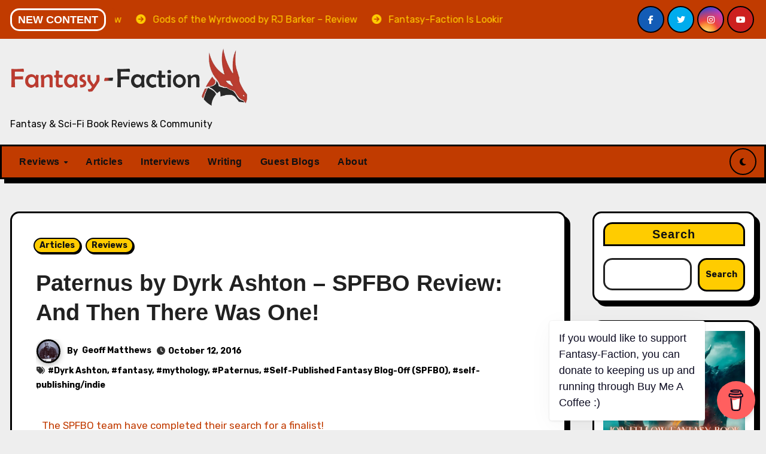

--- FILE ---
content_type: text/html; charset=UTF-8
request_url: https://fantasy-faction.com/2016/paternus-by-dyrk-ashton-spfbo-review-and-then-there-was-one
body_size: 43824
content:
<!-- =========================
     Page Breadcrumb   
============================== -->
<!DOCTYPE html>
<html lang="en-US">
<head>
<meta charset="UTF-8">
<meta name="viewport" content="width=device-width, initial-scale=1">
<link rel="profile" href="http://gmpg.org/xfn/11">
<title>Paternus by Dyrk Ashton – SPFBO Review: And Then There Was One!</title>
<meta name='robots' content='max-image-preview:large' />
<link rel='dns-prefetch' href='//static.addtoany.com' />
<link rel='dns-prefetch' href='//fonts.googleapis.com' />
<link rel="alternate" type="application/rss+xml" title=" &raquo; Feed" href="https://fantasy-faction.com/feed" />
<link rel="alternate" type="application/rss+xml" title=" &raquo; Comments Feed" href="https://fantasy-faction.com/comments/feed" />
<link rel="alternate" type="application/rss+xml" title=" &raquo; Paternus by Dyrk Ashton – SPFBO Review: And Then There Was One! Comments Feed" href="https://fantasy-faction.com/2016/paternus-by-dyrk-ashton-spfbo-review-and-then-there-was-one/feed" />
<script type="text/javascript">
/* <![CDATA[ */
window._wpemojiSettings = {"baseUrl":"https:\/\/s.w.org\/images\/core\/emoji\/15.0.3\/72x72\/","ext":".png","svgUrl":"https:\/\/s.w.org\/images\/core\/emoji\/15.0.3\/svg\/","svgExt":".svg","source":{"concatemoji":"https:\/\/fantasy-faction.com\/wp-includes\/js\/wp-emoji-release.min.js?ver=d80c7d31e7fbb280b1002d3b7d52c180"}};
/*! This file is auto-generated */
!function(i,n){var o,s,e;function c(e){try{var t={supportTests:e,timestamp:(new Date).valueOf()};sessionStorage.setItem(o,JSON.stringify(t))}catch(e){}}function p(e,t,n){e.clearRect(0,0,e.canvas.width,e.canvas.height),e.fillText(t,0,0);var t=new Uint32Array(e.getImageData(0,0,e.canvas.width,e.canvas.height).data),r=(e.clearRect(0,0,e.canvas.width,e.canvas.height),e.fillText(n,0,0),new Uint32Array(e.getImageData(0,0,e.canvas.width,e.canvas.height).data));return t.every(function(e,t){return e===r[t]})}function u(e,t,n){switch(t){case"flag":return n(e,"\ud83c\udff3\ufe0f\u200d\u26a7\ufe0f","\ud83c\udff3\ufe0f\u200b\u26a7\ufe0f")?!1:!n(e,"\ud83c\uddfa\ud83c\uddf3","\ud83c\uddfa\u200b\ud83c\uddf3")&&!n(e,"\ud83c\udff4\udb40\udc67\udb40\udc62\udb40\udc65\udb40\udc6e\udb40\udc67\udb40\udc7f","\ud83c\udff4\u200b\udb40\udc67\u200b\udb40\udc62\u200b\udb40\udc65\u200b\udb40\udc6e\u200b\udb40\udc67\u200b\udb40\udc7f");case"emoji":return!n(e,"\ud83d\udc26\u200d\u2b1b","\ud83d\udc26\u200b\u2b1b")}return!1}function f(e,t,n){var r="undefined"!=typeof WorkerGlobalScope&&self instanceof WorkerGlobalScope?new OffscreenCanvas(300,150):i.createElement("canvas"),a=r.getContext("2d",{willReadFrequently:!0}),o=(a.textBaseline="top",a.font="600 32px Arial",{});return e.forEach(function(e){o[e]=t(a,e,n)}),o}function t(e){var t=i.createElement("script");t.src=e,t.defer=!0,i.head.appendChild(t)}"undefined"!=typeof Promise&&(o="wpEmojiSettingsSupports",s=["flag","emoji"],n.supports={everything:!0,everythingExceptFlag:!0},e=new Promise(function(e){i.addEventListener("DOMContentLoaded",e,{once:!0})}),new Promise(function(t){var n=function(){try{var e=JSON.parse(sessionStorage.getItem(o));if("object"==typeof e&&"number"==typeof e.timestamp&&(new Date).valueOf()<e.timestamp+604800&&"object"==typeof e.supportTests)return e.supportTests}catch(e){}return null}();if(!n){if("undefined"!=typeof Worker&&"undefined"!=typeof OffscreenCanvas&&"undefined"!=typeof URL&&URL.createObjectURL&&"undefined"!=typeof Blob)try{var e="postMessage("+f.toString()+"("+[JSON.stringify(s),u.toString(),p.toString()].join(",")+"));",r=new Blob([e],{type:"text/javascript"}),a=new Worker(URL.createObjectURL(r),{name:"wpTestEmojiSupports"});return void(a.onmessage=function(e){c(n=e.data),a.terminate(),t(n)})}catch(e){}c(n=f(s,u,p))}t(n)}).then(function(e){for(var t in e)n.supports[t]=e[t],n.supports.everything=n.supports.everything&&n.supports[t],"flag"!==t&&(n.supports.everythingExceptFlag=n.supports.everythingExceptFlag&&n.supports[t]);n.supports.everythingExceptFlag=n.supports.everythingExceptFlag&&!n.supports.flag,n.DOMReady=!1,n.readyCallback=function(){n.DOMReady=!0}}).then(function(){return e}).then(function(){var e;n.supports.everything||(n.readyCallback(),(e=n.source||{}).concatemoji?t(e.concatemoji):e.wpemoji&&e.twemoji&&(t(e.twemoji),t(e.wpemoji)))}))}((window,document),window._wpemojiSettings);
/* ]]> */
</script>
<link rel='stylesheet' id='wpapp-styles-css' href='https://fantasy-faction.com/wp-content/plugins/wordpress-easy-paypal-payment-or-donation-accept-plugin/wpapp-styles.css?ver=5.1.4' type='text/css' media='all' />
<style id='wp-emoji-styles-inline-css' type='text/css'>

	img.wp-smiley, img.emoji {
		display: inline !important;
		border: none !important;
		box-shadow: none !important;
		height: 1em !important;
		width: 1em !important;
		margin: 0 0.07em !important;
		vertical-align: -0.1em !important;
		background: none !important;
		padding: 0 !important;
	}
</style>
<link rel='stylesheet' id='wp-block-library-css' href='https://fantasy-faction.com/wp-includes/css/dist/block-library/style.min.css?ver=d80c7d31e7fbb280b1002d3b7d52c180' type='text/css' media='all' />
<style id='classic-theme-styles-inline-css' type='text/css'>
/*! This file is auto-generated */
.wp-block-button__link{color:#fff;background-color:#32373c;border-radius:9999px;box-shadow:none;text-decoration:none;padding:calc(.667em + 2px) calc(1.333em + 2px);font-size:1.125em}.wp-block-file__button{background:#32373c;color:#fff;text-decoration:none}
</style>
<style id='global-styles-inline-css' type='text/css'>
body{--wp--preset--color--black: #000000;--wp--preset--color--cyan-bluish-gray: #abb8c3;--wp--preset--color--white: #ffffff;--wp--preset--color--pale-pink: #f78da7;--wp--preset--color--vivid-red: #cf2e2e;--wp--preset--color--luminous-vivid-orange: #ff6900;--wp--preset--color--luminous-vivid-amber: #fcb900;--wp--preset--color--light-green-cyan: #7bdcb5;--wp--preset--color--vivid-green-cyan: #00d084;--wp--preset--color--pale-cyan-blue: #8ed1fc;--wp--preset--color--vivid-cyan-blue: #0693e3;--wp--preset--color--vivid-purple: #9b51e0;--wp--preset--gradient--vivid-cyan-blue-to-vivid-purple: linear-gradient(135deg,rgba(6,147,227,1) 0%,rgb(155,81,224) 100%);--wp--preset--gradient--light-green-cyan-to-vivid-green-cyan: linear-gradient(135deg,rgb(122,220,180) 0%,rgb(0,208,130) 100%);--wp--preset--gradient--luminous-vivid-amber-to-luminous-vivid-orange: linear-gradient(135deg,rgba(252,185,0,1) 0%,rgba(255,105,0,1) 100%);--wp--preset--gradient--luminous-vivid-orange-to-vivid-red: linear-gradient(135deg,rgba(255,105,0,1) 0%,rgb(207,46,46) 100%);--wp--preset--gradient--very-light-gray-to-cyan-bluish-gray: linear-gradient(135deg,rgb(238,238,238) 0%,rgb(169,184,195) 100%);--wp--preset--gradient--cool-to-warm-spectrum: linear-gradient(135deg,rgb(74,234,220) 0%,rgb(151,120,209) 20%,rgb(207,42,186) 40%,rgb(238,44,130) 60%,rgb(251,105,98) 80%,rgb(254,248,76) 100%);--wp--preset--gradient--blush-light-purple: linear-gradient(135deg,rgb(255,206,236) 0%,rgb(152,150,240) 100%);--wp--preset--gradient--blush-bordeaux: linear-gradient(135deg,rgb(254,205,165) 0%,rgb(254,45,45) 50%,rgb(107,0,62) 100%);--wp--preset--gradient--luminous-dusk: linear-gradient(135deg,rgb(255,203,112) 0%,rgb(199,81,192) 50%,rgb(65,88,208) 100%);--wp--preset--gradient--pale-ocean: linear-gradient(135deg,rgb(255,245,203) 0%,rgb(182,227,212) 50%,rgb(51,167,181) 100%);--wp--preset--gradient--electric-grass: linear-gradient(135deg,rgb(202,248,128) 0%,rgb(113,206,126) 100%);--wp--preset--gradient--midnight: linear-gradient(135deg,rgb(2,3,129) 0%,rgb(40,116,252) 100%);--wp--preset--font-size--small: 13px;--wp--preset--font-size--medium: 20px;--wp--preset--font-size--large: 36px;--wp--preset--font-size--x-large: 42px;--wp--preset--spacing--20: 0.44rem;--wp--preset--spacing--30: 0.67rem;--wp--preset--spacing--40: 1rem;--wp--preset--spacing--50: 1.5rem;--wp--preset--spacing--60: 2.25rem;--wp--preset--spacing--70: 3.38rem;--wp--preset--spacing--80: 5.06rem;--wp--preset--shadow--natural: 6px 6px 9px rgba(0, 0, 0, 0.2);--wp--preset--shadow--deep: 12px 12px 50px rgba(0, 0, 0, 0.4);--wp--preset--shadow--sharp: 6px 6px 0px rgba(0, 0, 0, 0.2);--wp--preset--shadow--outlined: 6px 6px 0px -3px rgba(255, 255, 255, 1), 6px 6px rgba(0, 0, 0, 1);--wp--preset--shadow--crisp: 6px 6px 0px rgba(0, 0, 0, 1);}:where(.is-layout-flex){gap: 0.5em;}:where(.is-layout-grid){gap: 0.5em;}body .is-layout-flex{display: flex;}body .is-layout-flex{flex-wrap: wrap;align-items: center;}body .is-layout-flex > *{margin: 0;}body .is-layout-grid{display: grid;}body .is-layout-grid > *{margin: 0;}:where(.wp-block-columns.is-layout-flex){gap: 2em;}:where(.wp-block-columns.is-layout-grid){gap: 2em;}:where(.wp-block-post-template.is-layout-flex){gap: 1.25em;}:where(.wp-block-post-template.is-layout-grid){gap: 1.25em;}.has-black-color{color: var(--wp--preset--color--black) !important;}.has-cyan-bluish-gray-color{color: var(--wp--preset--color--cyan-bluish-gray) !important;}.has-white-color{color: var(--wp--preset--color--white) !important;}.has-pale-pink-color{color: var(--wp--preset--color--pale-pink) !important;}.has-vivid-red-color{color: var(--wp--preset--color--vivid-red) !important;}.has-luminous-vivid-orange-color{color: var(--wp--preset--color--luminous-vivid-orange) !important;}.has-luminous-vivid-amber-color{color: var(--wp--preset--color--luminous-vivid-amber) !important;}.has-light-green-cyan-color{color: var(--wp--preset--color--light-green-cyan) !important;}.has-vivid-green-cyan-color{color: var(--wp--preset--color--vivid-green-cyan) !important;}.has-pale-cyan-blue-color{color: var(--wp--preset--color--pale-cyan-blue) !important;}.has-vivid-cyan-blue-color{color: var(--wp--preset--color--vivid-cyan-blue) !important;}.has-vivid-purple-color{color: var(--wp--preset--color--vivid-purple) !important;}.has-black-background-color{background-color: var(--wp--preset--color--black) !important;}.has-cyan-bluish-gray-background-color{background-color: var(--wp--preset--color--cyan-bluish-gray) !important;}.has-white-background-color{background-color: var(--wp--preset--color--white) !important;}.has-pale-pink-background-color{background-color: var(--wp--preset--color--pale-pink) !important;}.has-vivid-red-background-color{background-color: var(--wp--preset--color--vivid-red) !important;}.has-luminous-vivid-orange-background-color{background-color: var(--wp--preset--color--luminous-vivid-orange) !important;}.has-luminous-vivid-amber-background-color{background-color: var(--wp--preset--color--luminous-vivid-amber) !important;}.has-light-green-cyan-background-color{background-color: var(--wp--preset--color--light-green-cyan) !important;}.has-vivid-green-cyan-background-color{background-color: var(--wp--preset--color--vivid-green-cyan) !important;}.has-pale-cyan-blue-background-color{background-color: var(--wp--preset--color--pale-cyan-blue) !important;}.has-vivid-cyan-blue-background-color{background-color: var(--wp--preset--color--vivid-cyan-blue) !important;}.has-vivid-purple-background-color{background-color: var(--wp--preset--color--vivid-purple) !important;}.has-black-border-color{border-color: var(--wp--preset--color--black) !important;}.has-cyan-bluish-gray-border-color{border-color: var(--wp--preset--color--cyan-bluish-gray) !important;}.has-white-border-color{border-color: var(--wp--preset--color--white) !important;}.has-pale-pink-border-color{border-color: var(--wp--preset--color--pale-pink) !important;}.has-vivid-red-border-color{border-color: var(--wp--preset--color--vivid-red) !important;}.has-luminous-vivid-orange-border-color{border-color: var(--wp--preset--color--luminous-vivid-orange) !important;}.has-luminous-vivid-amber-border-color{border-color: var(--wp--preset--color--luminous-vivid-amber) !important;}.has-light-green-cyan-border-color{border-color: var(--wp--preset--color--light-green-cyan) !important;}.has-vivid-green-cyan-border-color{border-color: var(--wp--preset--color--vivid-green-cyan) !important;}.has-pale-cyan-blue-border-color{border-color: var(--wp--preset--color--pale-cyan-blue) !important;}.has-vivid-cyan-blue-border-color{border-color: var(--wp--preset--color--vivid-cyan-blue) !important;}.has-vivid-purple-border-color{border-color: var(--wp--preset--color--vivid-purple) !important;}.has-vivid-cyan-blue-to-vivid-purple-gradient-background{background: var(--wp--preset--gradient--vivid-cyan-blue-to-vivid-purple) !important;}.has-light-green-cyan-to-vivid-green-cyan-gradient-background{background: var(--wp--preset--gradient--light-green-cyan-to-vivid-green-cyan) !important;}.has-luminous-vivid-amber-to-luminous-vivid-orange-gradient-background{background: var(--wp--preset--gradient--luminous-vivid-amber-to-luminous-vivid-orange) !important;}.has-luminous-vivid-orange-to-vivid-red-gradient-background{background: var(--wp--preset--gradient--luminous-vivid-orange-to-vivid-red) !important;}.has-very-light-gray-to-cyan-bluish-gray-gradient-background{background: var(--wp--preset--gradient--very-light-gray-to-cyan-bluish-gray) !important;}.has-cool-to-warm-spectrum-gradient-background{background: var(--wp--preset--gradient--cool-to-warm-spectrum) !important;}.has-blush-light-purple-gradient-background{background: var(--wp--preset--gradient--blush-light-purple) !important;}.has-blush-bordeaux-gradient-background{background: var(--wp--preset--gradient--blush-bordeaux) !important;}.has-luminous-dusk-gradient-background{background: var(--wp--preset--gradient--luminous-dusk) !important;}.has-pale-ocean-gradient-background{background: var(--wp--preset--gradient--pale-ocean) !important;}.has-electric-grass-gradient-background{background: var(--wp--preset--gradient--electric-grass) !important;}.has-midnight-gradient-background{background: var(--wp--preset--gradient--midnight) !important;}.has-small-font-size{font-size: var(--wp--preset--font-size--small) !important;}.has-medium-font-size{font-size: var(--wp--preset--font-size--medium) !important;}.has-large-font-size{font-size: var(--wp--preset--font-size--large) !important;}.has-x-large-font-size{font-size: var(--wp--preset--font-size--x-large) !important;}
.wp-block-navigation a:where(:not(.wp-element-button)){color: inherit;}
:where(.wp-block-post-template.is-layout-flex){gap: 1.25em;}:where(.wp-block-post-template.is-layout-grid){gap: 1.25em;}
:where(.wp-block-columns.is-layout-flex){gap: 2em;}:where(.wp-block-columns.is-layout-grid){gap: 2em;}
.wp-block-pullquote{font-size: 1.5em;line-height: 1.6;}
</style>
<link rel='stylesheet' id='buy-me-a-coffee-css' href='https://fantasy-faction.com/wp-content/plugins/buymeacoffee/public/css/buy-me-a-coffee-public.css?ver=4.0' type='text/css' media='all' />
<link rel='stylesheet' id='wpsm_colorbox-font-awesome-front-css' href='https://fantasy-faction.com/wp-content/plugins/colorbox-panels/assets/css/font-awesome/css/font-awesome.min.css?ver=d80c7d31e7fbb280b1002d3b7d52c180' type='text/css' media='all' />
<link rel='stylesheet' id='wpsm_colorbox_bootstrap-front-css' href='https://fantasy-faction.com/wp-content/plugins/colorbox-panels/assets/css/bootstrap-front.css?ver=d80c7d31e7fbb280b1002d3b7d52c180' type='text/css' media='all' />
<link rel='stylesheet' id='wpsc-style-css' href='https://fantasy-faction.com/wp-content/plugins/wordpress-simple-paypal-shopping-cart/assets/wpsc-front-end-styles.css?ver=5.2.6' type='text/css' media='all' />
<link rel='stylesheet' id='ppress-frontend-css' href='https://fantasy-faction.com/wp-content/plugins/wp-user-avatar/assets/css/frontend.min.css?ver=4.16.8' type='text/css' media='all' />
<link rel='stylesheet' id='ppress-flatpickr-css' href='https://fantasy-faction.com/wp-content/plugins/wp-user-avatar/assets/flatpickr/flatpickr.min.css?ver=4.16.8' type='text/css' media='all' />
<link rel='stylesheet' id='ppress-select2-css' href='https://fantasy-faction.com/wp-content/plugins/wp-user-avatar/assets/select2/select2.min.css?ver=d80c7d31e7fbb280b1002d3b7d52c180' type='text/css' media='all' />
<link rel='stylesheet' id='blogarise-fonts-css' href='//fonts.googleapis.com/css?family=Rubik%3A400%2C500%2C700%7COutfit+Sans%3A400%2C500%2C700%26display%3Dswap&#038;subset=latin%2Clatin-ext' type='text/css' media='all' />
<link rel='stylesheet' id='blogarise-google-fonts-css' href='//fonts.googleapis.com/css?family=ABeeZee%7CAbel%7CAbril+Fatface%7CAclonica%7CAcme%7CActor%7CAdamina%7CAdvent+Pro%7CAguafina+Script%7CAkronim%7CAladin%7CAldrich%7CAlef%7CAlegreya%7CAlegreya+SC%7CAlegreya+Sans%7CAlegreya+Sans+SC%7CAlex+Brush%7CAlfa+Slab+One%7CAlice%7CAlike%7CAlike+Angular%7CAllan%7CAllerta%7CAllerta+Stencil%7CAllura%7CAlmendra%7CAlmendra+Display%7CAlmendra+SC%7CAmarante%7CAmaranth%7CAmatic+SC%7CAmatica+SC%7CAmethysta%7CAmiko%7CAmiri%7CAmita%7CAnaheim%7CAndada%7CAndika%7CAngkor%7CAnnie+Use+Your+Telescope%7CAnonymous+Pro%7CAntic%7CAntic+Didone%7CAntic+Slab%7CAnton%7CArapey%7CArbutus%7CArbutus+Slab%7CArchitects+Daughter%7CArchivo+Black%7CArchivo+Narrow%7CAref+Ruqaa%7CArima+Madurai%7CArimo%7CArizonia%7CArmata%7CArtifika%7CArvo%7CArya%7CAsap%7CAsar%7CAsset%7CAssistant%7CAstloch%7CAsul%7CAthiti%7CAtma%7CAtomic+Age%7CAubrey%7CAudiowide%7CAutour+One%7CAverage%7CAverage+Sans%7CAveria+Gruesa+Libre%7CAveria+Libre%7CAveria+Sans+Libre%7CAveria+Serif+Libre%7CBad+Script%7CBaloo%7CBaloo+Bhai%7CBaloo+Da%7CBaloo+Thambi%7CBalthazar%7CBangers%7CBasic%7CBattambang%7CBaumans%7CBayon%7CBelgrano%7CBelleza%7CBenchNine%7CBentham%7CBerkshire+Swash%7CBevan%7CBigelow+Rules%7CBigshot+One%7CBilbo%7CBilbo+Swash+Caps%7CBioRhyme%7CBioRhyme+Expanded%7CBiryani%7CBitter%7CBlack+Ops+One%7CBokor%7CBonbon%7CBoogaloo%7CBowlby+One%7CBowlby+One+SC%7CBrawler%7CBree+Serif%7CBubblegum+Sans%7CBubbler+One%7CBuda%7CBuenard%7CBungee%7CBungee+Hairline%7CBungee+Inline%7CBungee+Outline%7CBungee+Shade%7CButcherman%7CButterfly+Kids%7CCabin%7CCabin+Condensed%7CCabin+Sketch%7CCaesar+Dressing%7CCagliostro%7CCairo%7CCalligraffitti%7CCambay%7CCambo%7CCandal%7CCantarell%7CCantata+One%7CCantora+One%7CCapriola%7CCardo%7CCarme%7CCarrois+Gothic%7CCarrois+Gothic+SC%7CCarter+One%7CCatamaran%7CCaudex%7CCaveat%7CCaveat+Brush%7CCedarville+Cursive%7CCeviche+One%7CChanga%7CChanga+One%7CChango%7CChathura%7CChau+Philomene+One%7CChela+One%7CChelsea+Market%7CChenla%7CCherry+Cream+Soda%7CCherry+Swash%7CChewy%7CChicle%7CChivo%7CChonburi%7CCinzel%7CCinzel+Decorative%7CClicker+Script%7CCoda%7CCoda+Caption%7CCodystar%7CCoiny%7CCombo%7CComfortaa%7CComing+Soon%7CConcert+One%7CCondiment%7CContent%7CContrail+One%7CConvergence%7CCookie%7CCopse%7CCorben%7CCormorant%7CCormorant+Garamond%7CCormorant+Infant%7CCormorant+SC%7CCormorant+Unicase%7CCormorant+Upright%7CCourgette%7CCousine%7CCoustard%7CCovered+By+Your+Grace%7CCrafty+Girls%7CCreepster%7CCrete+Round%7CCrimson+Text%7CCroissant+One%7CCrushed%7CCuprum%7CCutive%7CCutive+Mono%7CDamion%7CDancing+Script%7CDangrek%7CDavid+Libre%7CDawning+of+a+New+Day%7CDays+One%7CDekko%7CDelius%7CDelius+Swash+Caps%7CDelius+Unicase%7CDella+Respira%7CDenk+One%7CDevonshire%7CDhurjati%7CDidact+Gothic%7CDiplomata%7CDiplomata+SC%7CDomine%7CDonegal+One%7CDoppio+One%7CDorsa%7CDosis%7CDr+Sugiyama%7CDroid+Sans%7CDroid+Sans+Mono%7CDroid+Serif%7CDuru+Sans%7CDynalight%7CEB+Garamond%7CEagle+Lake%7CEater%7CEconomica%7CEczar%7CEk+Mukta%7CEl+Messiri%7CElectrolize%7CElsie%7CElsie+Swash+Caps%7CEmblema+One%7CEmilys+Candy%7CEngagement%7CEnglebert%7CEnriqueta%7CErica+One%7CEsteban%7CEuphoria+Script%7CEwert%7CExo%7CExo+2%7CExpletus+Sans%7CFanwood+Text%7CFarsan%7CFascinate%7CFascinate+Inline%7CFaster+One%7CFasthand%7CFauna+One%7CFederant%7CFedero%7CFelipa%7CFenix%7CFinger+Paint%7CFira+Mono%7CFira+Sans%7CFjalla+One%7CFjord+One%7CFlamenco%7CFlavors%7CFondamento%7CFontdiner+Swanky%7CForum%7CFrancois+One%7CFrank+Ruhl+Libre%7CFreckle+Face%7CFredericka+the+Great%7CFredoka+One%7CFreehand%7CFresca%7CFrijole%7CFruktur%7CFugaz+One%7CGFS+Didot%7CGFS+Neohellenic%7CGabriela%7CGafata%7CGalada%7CGaldeano%7CGalindo%7CGentium+Basic%7CGentium+Book+Basic%7CGeo%7CGeostar%7CGeostar+Fill%7CGermania+One%7CGidugu%7CGilda+Display%7CGive+You+Glory%7CGlass+Antiqua%7CGlegoo%7CGloria+Hallelujah%7CGoblin+One%7CGochi+Hand%7CGorditas%7CGoudy+Bookletter+1911%7CGraduate%7CGrand+Hotel%7CGravitas+One%7CGreat+Vibes%7CGriffy%7CGruppo%7CGudea%7CGurajada%7CHabibi%7CHalant%7CHammersmith+One%7CHanalei%7CHanalei+Fill%7CHandlee%7CHanuman%7CHappy+Monkey%7CHarmattan%7CHeadland+One%7CHeebo%7CHenny+Penny%7CHerr+Von+Muellerhoff%7CHind%7CHind+Guntur%7CHind+Madurai%7CHind+Siliguri%7CHind+Vadodara%7CHoltwood+One+SC%7CHomemade+Apple%7CHomenaje%7CIM+Fell+DW+Pica%7CIM+Fell+DW+Pica+SC%7CIM+Fell+Double+Pica%7CIM+Fell+Double+Pica+SC%7CIM+Fell+English%7CIM+Fell+English+SC%7CIM+Fell+French+Canon%7CIM+Fell+French+Canon+SC%7CIM+Fell+Great+Primer%7CIM+Fell+Great+Primer+SC%7CIceberg%7CIceland%7CImprima%7CInconsolata%7CInder%7CIndie+Flower%7CInika%7CInknut+Antiqua%7CIrish+Grover%7CIstok+Web%7CItaliana%7CItalianno%7CItim%7CJacques+Francois%7CJacques+Francois+Shadow%7CJaldi%7CJim+Nightshade%7CJockey+One%7CJolly+Lodger%7CJomhuria%7CJosefin+Sans%7CJosefin+Slab%7CJoti+One%7CJudson%7CJulee%7CJulius+Sans+One%7CJunge%7CJura%7CJust+Another+Hand%7CJust+Me+Again+Down+Here%7CKadwa%7CKalam%7CKameron%7CKanit%7CKantumruy%7CKarla%7CKarma%7CKatibeh%7CKaushan+Script%7CKavivanar%7CKavoon%7CKdam+Thmor%7CKeania+One%7CKelly+Slab%7CKenia%7CKhand%7CKhmer%7CKhula%7CKite+One%7CKnewave%7CKotta+One%7CKoulen%7CKranky%7CKreon%7CKristi%7CKrona+One%7CKumar+One%7CKumar+One+Outline%7CKurale%7CLa+Belle+Aurore%7CLaila%7CLakki+Reddy%7CLalezar%7CLancelot%7CLateef%7CLato%7CLeague+Script%7CLeckerli+One%7CLedger%7CLekton%7CLemon%7CLemonada%7CLibre+Baskerville%7CLibre+Franklin%7CLife+Savers%7CLilita+One%7CLily+Script+One%7CLimelight%7CLinden+Hill%7CLobster%7CLobster+Two%7CLondrina+Outline%7CLondrina+Shadow%7CLondrina+Sketch%7CLondrina+Solid%7CLora%7CLove+Ya+Like+A+Sister%7CLoved+by+the+King%7CLovers+Quarrel%7CLuckiest+Guy%7CLusitana%7CLustria%7CMacondo%7CMacondo+Swash+Caps%7CMada%7CMagra%7CMaiden+Orange%7CMaitree%7CMako%7CMallanna%7CMandali%7CMarcellus%7CMarcellus+SC%7CMarck+Script%7CMargarine%7CMarko+One%7CMarmelad%7CMartel%7CMartel+Sans%7CMarvel%7CMate%7CMate+SC%7CMaven+Pro%7CMcLaren%7CMeddon%7CMedievalSharp%7CMedula+One%7CMeera+Inimai%7CMegrim%7CMeie+Script%7CMerienda%7CMerienda+One%7CMerriweather%7CMerriweather+Sans%7CMetal%7CMetal+Mania%7CMetamorphous%7CMetrophobic%7CMichroma%7CMilonga%7CMiltonian%7CMiltonian+Tattoo%7CMiniver%7CMiriam+Libre%7CMirza%7CMiss+Fajardose%7CMitr%7CModak%7CModern+Antiqua%7CMogra%7CMolengo%7CMolle%7CMonda%7CMonofett%7CMonoton%7CMonsieur+La+Doulaise%7CMontaga%7CMontez%7CMontserrat%7CMontserrat+Alternates%7CMontserrat+Subrayada%7CMoul%7CMoulpali%7CMountains+of+Christmas%7CMouse+Memoirs%7CMr+Bedfort%7CMr+Dafoe%7CMr+De+Haviland%7CMrs+Saint+Delafield%7CMrs+Sheppards%7CMukta+Vaani%7CMuli%7CMystery+Quest%7CNTR%7CNeucha%7CNeuton%7CNew+Rocker%7CNews+Cycle%7CNiconne%7CNixie+One%7CNobile%7CNokora%7CNorican%7CNosifer%7CNothing+You+Could+Do%7CNoticia+Text%7CNoto+Sans%7CNoto+Serif%7CNova+Cut%7CNova+Flat%7CNova+Mono%7CNova+Oval%7CNova+Round%7CNova+Script%7CNova+Slim%7CNova+Square%7CNumans%7CNunito%7COdor+Mean+Chey%7COffside%7COld+Standard+TT%7COldenburg%7COleo+Script%7COleo+Script+Swash+Caps%7COpen+Sans%7COpen+Sans+Condensed%7COranienbaum%7COrbitron%7COregano%7COrienta%7COriginal+Surfer%7COswald%7COver+the+Rainbow%7COverlock%7COverlock+SC%7COvo%7COxygen%7COxygen+Mono%7CPT+Mono%7CPT+Sans%7CPT+Sans+Caption%7CPT+Sans+Narrow%7CPT+Serif%7CPT+Serif+Caption%7CPacifico%7CPalanquin%7CPalanquin+Dark%7CPaprika%7CParisienne%7CPassero+One%7CPassion+One%7CPathway+Gothic+One%7CPatrick+Hand%7CPatrick+Hand+SC%7CPattaya%7CPatua+One%7CPavanam%7CPaytone+One%7CPeddana%7CPeralta%7CPermanent+Marker%7CPetit+Formal+Script%7CPetrona%7CPhilosopher%7CPiedra%7CPinyon+Script%7CPirata+One%7CPlaster%7CPlay%7CPlayball%7CPlayfair+Display%7CPlayfair+Display+SC%7CPodkova%7CPoiret+One%7CPoller+One%7CPoly%7CPompiere%7CPontano+Sans%7CPoppins%7CPort+Lligat+Sans%7CPort+Lligat+Slab%7CPragati+Narrow%7CPrata%7CPreahvihear%7CPress+Start+2P%7CPridi%7CPrincess+Sofia%7CProciono%7CPrompt%7CProsto+One%7CProza+Libre%7CPuritan%7CPurple+Purse%7CQuando%7CQuantico%7CQuattrocento%7CQuattrocento+Sans%7CQuestrial%7CQuicksand%7CQuintessential%7CQwigley%7CRacing+Sans+One%7CRadley%7CRajdhani%7CRakkas%7CRaleway%7CRaleway+Dots%7CRamabhadra%7CRamaraja%7CRambla%7CRammetto+One%7CRanchers%7CRancho%7CRanga%7CRasa%7CRationale%7CRavi+Prakash%7CRedressed%7CReem+Kufi%7CReenie+Beanie%7CRevalia%7CRhodium+Libre%7CRibeye%7CRibeye+Marrow%7CRighteous%7CRisque%7CRoboto%7CRoboto+Condensed%7CRoboto+Mono%7CRoboto+Slab%7CRochester%7CRock+Salt%7CRokkitt%7CRomanesco%7CRopa+Sans%7CRosario%7CRosarivo%7CRouge+Script%7CRozha+One%7CRubik%7CRubik+Mono+One%7CRubik+One%7CRuda%7CRufina%7CRuge+Boogie%7CRuluko%7CRum+Raisin%7CRuslan+Display%7CRusso+One%7CRuthie%7CRye%7CSacramento%7CSahitya%7CSail%7CSalsa%7CSanchez%7CSancreek%7CSansita+One%7CSarala%7CSarina%7CSarpanch%7CSatisfy%7CScada%7CScheherazade%7CSchoolbell%7CScope+One%7CSeaweed+Script%7CSecular+One%7CSevillana%7CSeymour+One%7CShadows+Into+Light%7CShadows+Into+Light+Two%7CShanti%7CShare%7CShare+Tech%7CShare+Tech+Mono%7CShojumaru%7CShort+Stack%7CShrikhand%7CSiemreap%7CSigmar+One%7CSignika%7CSignika+Negative%7CSimonetta%7CSintony%7CSirin+Stencil%7CSix+Caps%7CSkranji%7CSlabo+13px%7CSlabo+27px%7CSlackey%7CSmokum%7CSmythe%7CSniglet%7CSnippet%7CSnowburst+One%7CSofadi+One%7CSofia%7CSonsie+One%7CSorts+Mill+Goudy%7CSource+Code+Pro%7CSource+Sans+Pro%7CSource+Serif+Pro%7CSpace+Mono%7CSpecial+Elite%7CSpicy+Rice%7CSpinnaker%7CSpirax%7CSquada+One%7CSree+Krushnadevaraya%7CSriracha%7CStalemate%7CStalinist+One%7CStardos+Stencil%7CStint+Ultra+Condensed%7CStint+Ultra+Expanded%7CStoke%7CStrait%7CSue+Ellen+Francisco%7CSuez+One%7CSumana%7CSunshiney%7CSupermercado+One%7CSura%7CSuranna%7CSuravaram%7CSuwannaphum%7CSwanky+and+Moo+Moo%7CSyncopate%7CTangerine%7CTaprom%7CTauri%7CTaviraj%7CTeko%7CTelex%7CTenali+Ramakrishna%7CTenor+Sans%7CText+Me+One%7CThe+Girl+Next+Door%7CTienne%7CTillana%7CTimmana%7CTinos%7CTitan+One%7CTitillium+Web%7CTrade+Winds%7CTrirong%7CTrocchi%7CTrochut%7CTrykker%7CTulpen+One%7CUbuntu%7CUbuntu+Condensed%7CUbuntu+Mono%7CUltra%7CUncial+Antiqua%7CUnderdog%7CUnica+One%7CUnifrakturCook%7CUnifrakturMaguntia%7CUnkempt%7CUnlock%7CUnna%7CVT323%7CVampiro+One%7CVarela%7CVarela+Round%7CVast+Shadow%7CVesper+Libre%7CVibur%7CVidaloka%7CViga%7CVoces%7CVolkhov%7CVollkorn%7CVoltaire%7CWaiting+for+the+Sunrise%7CWallpoet%7CWalter+Turncoat%7CWarnes%7CWellfleet%7CWendy+One%7CWire+One%7CWork+Sans%7CYanone+Kaffeesatz%7CYantramanav%7CYatra+One%7CYellowtail%7CYeseva+One%7CYesteryear%7CYrsa%7CZeyada&#038;subset=latin%2Clatin-ext' type='text/css' media='all' />
<link rel='stylesheet' id='bootstrap-css' href='https://fantasy-faction.com/wp-content/themes/blogarise/css/bootstrap.css?ver=d80c7d31e7fbb280b1002d3b7d52c180' type='text/css' media='all' />
<link rel='stylesheet' id='blogarise-style-css' href='https://fantasy-faction.com/wp-content/themes/blogarise/style.css?ver=d80c7d31e7fbb280b1002d3b7d52c180' type='text/css' media='all' />
<link rel='stylesheet' id='blogarise-default-css' href='https://fantasy-faction.com/wp-content/themes/blogarise/css/colors/default.css?ver=d80c7d31e7fbb280b1002d3b7d52c180' type='text/css' media='all' />
<link rel='stylesheet' id='all-css-css' href='https://fantasy-faction.com/wp-content/themes/blogarise/css/all.css?ver=d80c7d31e7fbb280b1002d3b7d52c180' type='text/css' media='all' />
<link rel='stylesheet' id='dark-css' href='https://fantasy-faction.com/wp-content/themes/blogarise/css/colors/dark.css?ver=d80c7d31e7fbb280b1002d3b7d52c180' type='text/css' media='all' />
<link rel='stylesheet' id='swiper-bundle-css-css' href='https://fantasy-faction.com/wp-content/themes/blogarise/css/swiper-bundle.css?ver=d80c7d31e7fbb280b1002d3b7d52c180' type='text/css' media='all' />
<link rel='stylesheet' id='smartmenus-css' href='https://fantasy-faction.com/wp-content/themes/blogarise/css/jquery.smartmenus.bootstrap.css?ver=d80c7d31e7fbb280b1002d3b7d52c180' type='text/css' media='all' />
<link rel='stylesheet' id='animate-css' href='https://fantasy-faction.com/wp-content/themes/blogarise/css/animate.css?ver=d80c7d31e7fbb280b1002d3b7d52c180' type='text/css' media='all' />
<link rel='stylesheet' id='blogarise-custom-css-css' href='https://fantasy-faction.com/wp-content/themes/blogarise/inc/ansar/customize/css/customizer.css?ver=1.0' type='text/css' media='all' />
<link rel='stylesheet' id='addtoany-css' href='https://fantasy-faction.com/wp-content/plugins/add-to-any/addtoany.min.css?ver=1.16' type='text/css' media='all' />
<script type="text/javascript" src="https://fantasy-faction.com/wp-includes/js/jquery/jquery.min.js?ver=3.7.1" id="jquery-core-js"></script>
<script type="text/javascript" src="https://fantasy-faction.com/wp-includes/js/jquery/jquery-migrate.min.js?ver=3.4.1" id="jquery-migrate-js"></script>
<script type="text/javascript" id="addtoany-core-js-before">
/* <![CDATA[ */
window.a2a_config=window.a2a_config||{};a2a_config.callbacks=[];a2a_config.overlays=[];a2a_config.templates={};
/* ]]> */
</script>
<script type="text/javascript" defer src="https://static.addtoany.com/menu/page.js" id="addtoany-core-js"></script>
<script type="text/javascript" defer src="https://fantasy-faction.com/wp-content/plugins/add-to-any/addtoany.min.js?ver=1.1" id="addtoany-jquery-js"></script>
<script type="text/javascript" src="https://fantasy-faction.com/wp-content/plugins/buymeacoffee/public/js/buy-me-a-coffee-public.js?ver=4.0" id="buy-me-a-coffee-js"></script>
<script type="text/javascript" src="https://fantasy-faction.com/wp-content/plugins/colorbox-panels/assets/js/masonry.pkgd.min.js?ver=d80c7d31e7fbb280b1002d3b7d52c180" id="wpsm_colorbox_masnory-js"></script>
<script type="text/javascript" src="https://fantasy-faction.com/wp-content/plugins/colorbox-panels/assets/js/jcolumn.min.js?ver=d80c7d31e7fbb280b1002d3b7d52c180" id="wpsm_colorbox_height-js"></script>
<script type="text/javascript" src="https://fantasy-faction.com/wp-content/plugins/wp-user-avatar/assets/flatpickr/flatpickr.min.js?ver=4.16.8" id="ppress-flatpickr-js"></script>
<script type="text/javascript" src="https://fantasy-faction.com/wp-content/plugins/wp-user-avatar/assets/select2/select2.min.js?ver=4.16.8" id="ppress-select2-js"></script>
<script type="text/javascript" src="https://fantasy-faction.com/wp-content/themes/blogarise/js/navigation.js?ver=d80c7d31e7fbb280b1002d3b7d52c180" id="blogarise-navigation-js"></script>
<script type="text/javascript" src="https://fantasy-faction.com/wp-content/themes/blogarise/js/bootstrap.js?ver=d80c7d31e7fbb280b1002d3b7d52c180" id="blogarise_bootstrap_script-js"></script>
<script type="text/javascript" src="https://fantasy-faction.com/wp-content/themes/blogarise/js/swiper-bundle.js?ver=d80c7d31e7fbb280b1002d3b7d52c180" id="swiper-bundle-js"></script>
<script type="text/javascript" src="https://fantasy-faction.com/wp-content/themes/blogarise/js/main.js?ver=d80c7d31e7fbb280b1002d3b7d52c180" id="blogarise_main-js-js"></script>
<script type="text/javascript" src="https://fantasy-faction.com/wp-content/themes/blogarise/js/sticksy.min.js?ver=d80c7d31e7fbb280b1002d3b7d52c180" id="sticksy-js-js"></script>
<script type="text/javascript" src="https://fantasy-faction.com/wp-content/themes/blogarise/js/jquery.smartmenus.js?ver=d80c7d31e7fbb280b1002d3b7d52c180" id="smartmenus-js-js"></script>
<script type="text/javascript" src="https://fantasy-faction.com/wp-content/themes/blogarise/js/jquery.smartmenus.bootstrap.js?ver=d80c7d31e7fbb280b1002d3b7d52c180" id="bootstrap-smartmenus-js-js"></script>
<script type="text/javascript" src="https://fantasy-faction.com/wp-content/themes/blogarise/js/jquery.marquee.js?ver=d80c7d31e7fbb280b1002d3b7d52c180" id="blogarise-marquee-js-js"></script>
<script type="text/javascript" src="https://fantasy-faction.com/wp-content/themes/blogarise/js/jquery.cookie.min.js?ver=d80c7d31e7fbb280b1002d3b7d52c180" id="jquery-cookie-js"></script>
<link rel="https://api.w.org/" href="https://fantasy-faction.com/wp-json/" /><link rel="alternate" type="application/json" href="https://fantasy-faction.com/wp-json/wp/v2/posts/32777" /><link rel="EditURI" type="application/rsd+xml" title="RSD" href="https://fantasy-faction.com/xmlrpc.php?rsd" />
<link rel="canonical" href="https://fantasy-faction.com/2016/paternus-by-dyrk-ashton-spfbo-review-and-then-there-was-one" />
<link rel='shortlink' href='https://fantasy-faction.com/?p=32777' />
<link rel="alternate" type="application/json+oembed" href="https://fantasy-faction.com/wp-json/oembed/1.0/embed?url=https%3A%2F%2Ffantasy-faction.com%2F2016%2Fpaternus-by-dyrk-ashton-spfbo-review-and-then-there-was-one" />
<link rel="alternate" type="text/xml+oembed" href="https://fantasy-faction.com/wp-json/oembed/1.0/embed?url=https%3A%2F%2Ffantasy-faction.com%2F2016%2Fpaternus-by-dyrk-ashton-spfbo-review-and-then-there-was-one&#038;format=xml" />
        <script data-name="BMC-Widget" src="https://cdnjs.buymeacoffee.com/1.0.0/widget.prod.min.js" data-id="fantasyfaction" data-description="Support F-F on Buy Me a Coffee!" data-message="If you would like to support Fantasy-Faction, you can donate to keeping us up and running through Buy Me A Coffee :)" data-color="#FF5F5F" data-position="right" data-x_margin="18" data-y_margin="18">
        </script>
                <style type="text/css" id="pf-main-css">
            
				@media screen {
					.printfriendly {
						z-index: 1000; position: relative
					}
					.printfriendly a, .printfriendly a:link, .printfriendly a:visited, .printfriendly a:hover, .printfriendly a:active {
						font-weight: 600;
						cursor: pointer;
						text-decoration: none;
						border: none;
						-webkit-box-shadow: none;
						-moz-box-shadow: none;
						box-shadow: none;
						outline:none;
						font-size: 14px !important;
						color: #de5d00 !important;
					}
					.printfriendly.pf-alignleft {
						float: left;
					}
					.printfriendly.pf-alignright {
						float: right;
					}
					.printfriendly.pf-aligncenter {
						justify-content: center;
						display: flex; align-items: center;
					}
				}

				.pf-button-img {
					border: none;
					-webkit-box-shadow: none;
					-moz-box-shadow: none;
					box-shadow: none;
					padding: 0;
					margin: 0;
					display: inline;
					vertical-align: middle;
				}

				img.pf-button-img + .pf-button-text {
					margin-left: 6px;
				}

				@media print {
					.printfriendly {
						display: none;
					}
				}
				        </style>

            
        <style type="text/css" id="pf-excerpt-styles">
          .pf-button.pf-button-excerpt {
              display: none;
           }
        </style>

            <script type="text/javascript">
(function(url){
	if(/(?:Chrome\/26\.0\.1410\.63 Safari\/537\.31|WordfenceTestMonBot)/.test(navigator.userAgent)){ return; }
	var addEvent = function(evt, handler) {
		if (window.addEventListener) {
			document.addEventListener(evt, handler, false);
		} else if (window.attachEvent) {
			document.attachEvent('on' + evt, handler);
		}
	};
	var removeEvent = function(evt, handler) {
		if (window.removeEventListener) {
			document.removeEventListener(evt, handler, false);
		} else if (window.detachEvent) {
			document.detachEvent('on' + evt, handler);
		}
	};
	var evts = 'contextmenu dblclick drag dragend dragenter dragleave dragover dragstart drop keydown keypress keyup mousedown mousemove mouseout mouseover mouseup mousewheel scroll'.split(' ');
	var logHuman = function() {
		if (window.wfLogHumanRan) { return; }
		window.wfLogHumanRan = true;
		var wfscr = document.createElement('script');
		wfscr.type = 'text/javascript';
		wfscr.async = true;
		wfscr.src = url + '&r=' + Math.random();
		(document.getElementsByTagName('head')[0]||document.getElementsByTagName('body')[0]).appendChild(wfscr);
		for (var i = 0; i < evts.length; i++) {
			removeEvent(evts[i], logHuman);
		}
	};
	for (var i = 0; i < evts.length; i++) {
		addEvent(evts[i], logHuman);
	}
})('//fantasy-faction.com/?wordfence_lh=1&hid=F59D6EFE06410C05C28861D044CD67F9');
</script>
<!-- WP Simple Shopping Cart plugin v5.2.6 - https://wordpress.org/plugins/wordpress-simple-paypal-shopping-cart/ -->
	<script type="text/javascript">
	function ReadForm (obj1, tst) {
	    // Read the user form
	    var i,j,pos;
	    val_total="";val_combo="";

	    for (i=0; i<obj1.length; i++)
	    {
	        // run entire form
	        obj = obj1.elements[i];           // a form element

	        if (obj.type == "select-one")
	        {   // just selects
	            if (obj.name == "quantity" ||
	                obj.name == "amount") continue;
		        pos = obj.selectedIndex;        // which option selected
		        
		        const selected_option = obj.options[pos];
		        
		        val = selected_option?.value;   // selected value
		        if (selected_option?.getAttribute("data-display-text")){
                    val = selected_option?.getAttribute("data-display-text");
                }
		        
		        val_combo = val_combo + " (" + val + ")";
	        }
	    }
		// Now summarize everything we have processed above
		val_total = obj1.product_tmp.value + val_combo;
		obj1.wspsc_product.value = val_total;
	}
	</script>
    <link rel="pingback" href="https://fantasy-faction.com/xmlrpc.php"><style>
  .bs-blog-post p:nth-of-type(1)::first-letter {
    display: none;
}
</style>
<style type="text/css" id="custom-background-css">
    :root {
        --wrap-color: eeeeee    }
</style>
    <style type="text/css">
            .site-title a,
        .site-description {
            color: #000000;
        }

        .site-branding-text .site-title a {
            font-size: 51px;
        }

        @media only screen and (max-width: 640px) {
            .site-branding-text .site-title a {
                font-size: 26px;
            }
        }

        @media only screen and (max-width: 375px) {
            .site-branding-text .site-title a {
                font-size: 26px;
            }
        }

        </style>
    <style type="text/css" id="custom-background-css">
body.custom-background { background-color: #eeeeee; }
</style>
	<link rel="icon" href="https://fantasy-faction.com/wp-content/uploads/2020/03/Dragon-Head-square-300x300-150x150.jpg" sizes="32x32" />
<link rel="icon" href="https://fantasy-faction.com/wp-content/uploads/2020/03/Dragon-Head-square-300x300.jpg" sizes="192x192" />
<link rel="apple-touch-icon" href="https://fantasy-faction.com/wp-content/uploads/2020/03/Dragon-Head-square-300x300.jpg" />
<meta name="msapplication-TileImage" content="https://fantasy-faction.com/wp-content/uploads/2020/03/Dragon-Head-square-300x300.jpg" />
</head>
<body class="post-template-default single single-post postid-32777 single-format-standard custom-background wp-custom-logo wp-embed-responsive  ta-hide-date-author-in-list defaultcolor" >
<div id="page" class="site">
<a class="skip-link screen-reader-text" href="#content">
Skip to content</a>

<!--wrapper-->
<div class="wrapper" id="custom-background-css">
        <!--==================== TOP BAR ====================-->
      <!--header-->
  <header class="bs-headthree">
    <!--top-bar-->
    <div class="bs-head-detail d-none d-lg-block">
          <div class="container">
      <div class="row align-items-center">
        <!-- mg-latest-news -->
        <div class="col-md-8 col-xs-12">
                <div class="mg-latest-news">
                <!-- mg-latest-news -->
                  <div class="bn_title">
            <h2 class="title">NEW CONTENT</h2>
          </div>
                <!-- mg-latest-news_slider -->
                  
        <div class="mg-latest-news-slider marquee"  >
                          <a href="https://fantasy-faction.com/2026/the-threadlight-series-by-zack-argyle-review">
                <i class="fa-solid fa-circle-arrow-right"></i>
                  <span>The Threadlight series by Zack Argyle &#8211; Review</span>
                </a>
                              <a href="https://fantasy-faction.com/2026/gods-of-the-wyrdwood-by-rj-barker-review">
                <i class="fa-solid fa-circle-arrow-right"></i>
                  <span>Gods of the Wyrdwood by RJ Barker – Review</span>
                </a>
                              <a href="https://fantasy-faction.com/2026/fantasy-faction-is-looking-for-contributors-4">
                <i class="fa-solid fa-circle-arrow-right"></i>
                  <span>Fantasy-Faction Is Looking For Contributors</span>
                </a>
                              <a href="https://fantasy-faction.com/2026/corin-hayes-by-g-r-matthews-series-review">
                <i class="fa-solid fa-circle-arrow-right"></i>
                  <span>Corin Hayes by G. R. Matthews – Series Review</span>
                </a>
                              <a href="https://fantasy-faction.com/2026/the-saint-of-steel-series-books-1-3-by-t-kingfisher-review">
                <i class="fa-solid fa-circle-arrow-right"></i>
                  <span>The Saint of Steel series (books 1-3) by T. Kingfisher – Review</span>
                </a>
                      </div>
        <!-- // mg-latest-news_slider -->
      </div>
            </div>
        <!--/col-md-6-->
        <div class="col-md-4 col-xs-12">
            <ul class="bs-social info-left">
          <li>
          <a target="_blank" href="https://www.facebook.com/groups/1378245525817971">
            <i class="fab fa-facebook-f"></i>
          </a>
        </li>
                <li>
          <a target="_blank" href="https://bsky.app/profile/fantasyfaction.bsky.social">
            <i class="fab fa-twitter"></i>
          </a>
        </li>
                <li>
          <a target="_blank" href="https://www.instagram.com/therealfantasyfaction/">
            <i class="fab fa-instagram"></i>
          </a>
        </li>
                <li>
          <a target="_blank" href="https://www.youtube.com/c/FantasyFaction">
            <i class="fab fa-youtube"></i>
          </a>
        </li>
          </ul>
          </div>
        <!--/col-md-6-->
      </div>
    </div>
      </div>
    <!--/top-bar-->
    <div class="clearfix"></div>
    <!-- Main Menu Area-->
    <div class="bs-header-main" style="background-image: url('');">
            <div class="inner responsive">
        <div class="container">
          <div class="row align-items-center">
                        <div class="navbar-header col d-none  text-md-start  d-lg-block col-md-4">
              <!-- Display the Custom Logo -->
              <div class="site-logo">
                  <a href="https://fantasy-faction.com/" class="navbar-brand" rel="home"><img width="707" height="175" src="https://fantasy-faction.com/wp-content/uploads/2024/03/cropped-F-FLogo.png" class="custom-logo" alt="" decoding="async" fetchpriority="high" srcset="https://fantasy-faction.com/wp-content/uploads/2024/03/cropped-F-FLogo.png 707w, https://fantasy-faction.com/wp-content/uploads/2024/03/cropped-F-FLogo-300x74.png 300w" sizes="(max-width: 707px) 100vw, 707px" /></a>              </div>
              <div class="site-branding-text  ">
                                  <p class="site-title"> <a href="https://fantasy-faction.com/" rel="home"></a></p>
                                  <p class="site-description">Fantasy &amp; Sci-Fi Book Reviews &amp; Community</p>
              </div> 
            </div>
                        </div>
        </div>
      </div>
    </div>
    <!-- /Main Menu Area-->
    <div class="bs-menu-full">
      <nav class="navbar navbar-expand-lg navbar-wp">
        <div class="container">
          <!-- m-header -->
          <div class="m-header align-items-center justify-content-justify"> 
            <!-- navbar-toggle -->
            <button class="navbar-toggler x collapsed" type="button" data-bs-toggle="collapse"
                  data-bs-target="#navbar-wp" aria-controls="navbar-wp" aria-expanded="false"
                  aria-label="Toggle navigation">
                    <span class="icon-bar"></span>
                    <span class="icon-bar"></span>
                    <span class="icon-bar"></span>
                </button>
            <div class="navbar-header">
              <!-- Display the Custom Logo -->
              <div class="site-logo">
                <a href="https://fantasy-faction.com/" class="navbar-brand" rel="home"><img width="707" height="175" src="https://fantasy-faction.com/wp-content/uploads/2024/03/cropped-F-FLogo.png" class="custom-logo" alt="" decoding="async" srcset="https://fantasy-faction.com/wp-content/uploads/2024/03/cropped-F-FLogo.png 707w, https://fantasy-faction.com/wp-content/uploads/2024/03/cropped-F-FLogo-300x74.png 300w" sizes="(max-width: 707px) 100vw, 707px" /></a>              </div>
              <div class="site-branding-text  ">
                <div class="site-title">
                  <a href="https://fantasy-faction.com/" rel="home"></a>
                </div>
                <p class="site-description">Fantasy &amp; Sci-Fi Book Reviews &amp; Community</p>
              </div>
            </div>
            <div class="right-nav">
                        </div>
          </div>
          <!-- /m-header -->
          <!-- Navigation -->
          <div class="collapse navbar-collapse" id="navbar-wp">
            <ul id="menu-main-menu" class="nav navbar-nav"><li id="menu-item-4335" class="menu-item menu-item-type-taxonomy menu-item-object-category current-post-ancestor current-menu-parent current-post-parent menu-item-has-children menu-item-4335 dropdown"><a class="nav-link" title="Reviews" href="https://fantasy-faction.com/category/reviews" data-toggle="dropdown" class="dropdown-toggle">Reviews </a>
<ul role="menu" class=" dropdown-menu">
	<li id="menu-item-33991" class="menu-item menu-item-type-taxonomy menu-item-object-category current-post-ancestor current-menu-parent current-post-parent menu-item-33991"><a class="dropdown-item" title="By Date: New to old" href="https://fantasy-faction.com/category/reviews">By Date: New to old</a></li>
</ul>
</li>
<li id="menu-item-4336" class="menu-item menu-item-type-taxonomy menu-item-object-category current-post-ancestor current-menu-parent current-post-parent menu-item-4336"><a class="nav-link" title="Articles" href="https://fantasy-faction.com/category/articles">Articles</a></li>
<li id="menu-item-4339" class="menu-item menu-item-type-taxonomy menu-item-object-category menu-item-4339"><a class="nav-link" title="Interviews" href="https://fantasy-faction.com/category/interviews">Interviews</a></li>
<li id="menu-item-47747" class="menu-item menu-item-type-taxonomy menu-item-object-category menu-item-47747"><a class="nav-link" title="Writing" href="https://fantasy-faction.com/category/writers">Writing</a></li>
<li id="menu-item-47748" class="menu-item menu-item-type-taxonomy menu-item-object-category menu-item-47748"><a class="nav-link" title="Guest Blogs" href="https://fantasy-faction.com/category/articles/guest-blogs">Guest Blogs</a></li>
<li id="menu-item-48585" class="menu-item menu-item-type-post_type menu-item-object-page menu-item-48585"><a class="nav-link" title="About" href="https://fantasy-faction.com/contact-about">About</a></li>
</ul>          </div>
          <!-- Right nav -->
          <div class="desk-header right-nav pl-3 ml-auto my-2 my-lg-0 position-relative align-items-center">
                      <label class="switch" for="switch">
            <input type="checkbox" name="theme" id="switch" class="defaultcolor" data-skin-mode="defaultcolor" >
            <span class="slider"></span>
          </label>
                  </div>
          <!-- /Right nav -->
        </div>
      </nav>
    </div>
    <!--/main Menu Area-->
  </header>
  <!--/header-->
    <!--mainfeatured start-->
    <div class="mainfeatured">
        <!--container-->
        <div class="container">
            <!--row-->
            <div class="row">              
                  
            </div><!--/row-->
        </div><!--/container-->
    </div>
    <!--mainfeatured end-->
        <main id="content" class="single-class">
<div class="container"> 
      <!--row-->
      <div class="row">
        <!--col-lg-->
        
        <div class="col-lg-9">
                      <div class="bs-blog-post single"> 
              <div class="bs-header">
                                      <div class="bs-blog-category justify-content-start">
                        <div class="bs-blog-category"><a class="blogarise-categories category-color-1" href="https://fantasy-faction.com/category/articles" alt="View all posts in Articles"> 
                                 Articles
                             </a><a class="blogarise-categories category-color-1" href="https://fantasy-faction.com/category/reviews" alt="View all posts in Reviews"> 
                                 Reviews
                             </a></div>                      </div>
                                <h1 class="title">
                  Paternus by Dyrk Ashton – SPFBO Review: And Then There Was One!                </h1>

                <div class="bs-info-author-block">
                  <div class="bs-blog-meta mb-0"> 
                                      <span class="bs-author"><a class="auth" href="https://fantasy-faction.com/author/g-r-matthews"> <img data-del="avatar" src='https://fantasy-faction.com/wp-content/uploads/2020/03/G.-R.-Matthews-1-150x150.jpg' class='avatar pp-user-avatar avatar-150 photo ' height='150' width='150'/></a> By                    <a class="ms-1" href="https://fantasy-faction.com/author/g-r-matthews">Geoff Matthews</a></span>
                                      
                          
      <span class="bs-blog-date">
            <a href="https://fantasy-faction.com/2016/10"><time datetime="">October 12, 2016</time></a>
      </span>
                                        <span class="tag-links">
                      <a href="https://fantasy-faction.com/2016/paternus-by-dyrk-ashton-spfbo-review-and-then-there-was-one">#<a href="https://fantasy-faction.com/tag/dyrk-ashton" rel="tag">Dyrk Ashton</a>, #<a href="https://fantasy-faction.com/tag/fantasy" rel="tag">fantasy</a>, #<a href="https://fantasy-faction.com/tag/mythology" rel="tag">mythology</a>, #<a href="https://fantasy-faction.com/tag/paternus" rel="tag">Paternus</a>, #<a href="https://fantasy-faction.com/tag/self-published-fantasy-blog-off-spfbo" rel="tag">Self-Published Fantasy Blog-Off (SPFBO)</a>, #<a href="https://fantasy-faction.com/tag/self-publishing-indie" rel="tag">self-publishing/indie</a> </a>
                    </span>
                    
                                    </div>
                </div>
              </div>
                            <article class="small single">
                <div class="pf-content"><p style="padding-left: 30px;"><span style="color: #c13b00;">The SPFBO team have completed their search for a finalist!</span></p>
<p style="padding-left: 30px;"><span style="color: #c13b00;">Today, only one book remains, and that is <em>Paternus</em> by Dyrk Ashton! Congratulations Dyrk! You are moving on to round two in the Self-Published Fantasy Blog Off!</span></p>
<p style="padding-left: 30px;"><span style="color: #c13b00;">You can read our review of our amazing second place winner for part one of the contest <a style="color: #c13b00;" href="http://fantasy-faction.com/2016/ravenmarked-by-amy-rose-davis-spfbo-review-and-then-there-were-two" target="_new" rel="noopener">here</a>.</span></p>
<p><span style="color: #c13b00;"><strong>G. R. Matthews</strong></span>: Well, here we are. Our final two. We’ve read a lot of books some good, some excellent and we’ve had to whittle our 30 down to one. It has been a tough challenge and also a privilege.</p>
<p><em>Paternus</em> is, for me, a strange find. And I don’t mean that in any bad way at all. It just wasn’t what I was expecting from the cover we were presented with. In fact, it may have been the exact opposite to what I thought it was from the cover. I was really expecting a YA, Enid Blyton, Famous Five, Secret Seven kind of book. It wasn’t at all like that.</p>
<p><span style="color: #c13b00;"><strong>Laura M. Hughes</strong></span>: Those were my thoughts exactly. There’s nothing wrong with the cover, but it really doesn’t do the book justice. I didn’t look at any of the blurbs before I started reading. As you can probably imagine, when I got around to reading <em>Paternus</em> I was <em>very</em> surprised (in a good way!) with the direction the story took.</p>
<p><span style="color: #c13b00;"><strong>A.F.E. Smith</strong></span>: Me too! I really didn’t know what to expect from it, and in fact, that feeling continued throughout the book. I was never quite sure where it was going to go next. And I found it enjoyable to read a book so utterly unpredictable. Often you can get a sense of the shape of a fantasy novel, a kind of indistinct path down which you know you’re going to walk, even if the details aren’t yet clear. But I couldn’t tell where <em>Paternus</em> was taking me (guesses about the nature of certain characters aside) and that was great fun.</p>
<p><span style="color: #c13b00;"><strong>LMH</strong></span>: While we’re talking about expectations, I’d like to point out that one of the most contentious features we’ve come across in the SPFBO has been the use (and misuse) of prologues. We all agreed that <em>Ravenmarked</em> showed the strongest use of a prologue, and I thought Ruth Nestvold’s prologue to <em>Yseult</em> was also effective. However, we were all a bit uncertain about the opening of <em>Paternus</em>. Am I right?</p>
<p><span style="color: #c13b00;"><strong>GRM</strong></span>: I think the advice is clear for all future entrants. Don’t do a prologue. Just get on with the story. Having said that, chapter one in <em>Paternus</em> is a fine chapter, but left me wondering where it was going.</p>
<p><span style="color: #c13b00;"><strong>LMH</strong></span>: Yeah, I think ‘no prologues’ is extreme, but probably does apply to 80% of the entries we’ve read so far. And it’s interesting you should say that about <em>Paternus</em>: if you remember, I wasn’t too enamoured by the opening chapter. I had a few minor complaints about the teenage protagonist, Fi; and the ‘urban fantasy romance’ vibes at the start are misleading to say the least!</p>
<p><span style="color: #c13b00;"><strong>GRM</strong></span>: Good grief, yes. There is all sorts of teenage awkwardness going on in the beginning between Fi and the object of her desire. Thankfully, for me, this is just a background flavour of the character and that’s where it mostly stays.</p>
<p><span style="color: #c13b00;"><strong>AFE</strong></span>: I think what struck me most about that first chapter was the head-hopping. We all commented on that. The author writes using an omniscient viewpoint, which meant it took me a while to settle into it. I was torn, for several chapters, between ‘hey, this really has style!’ and ‘STICK TO ONE POV, DAMMIT’. But I think, as much as anything, that’s an indication of what we’ve become conditioned to expect from modern fantasy. First-person and close third-person points of view seem to be the accepted ways of writing, these days. Yet omniscient is a perfectly legitimate choice! In fact, once I’d got used to it, it became part of the book’s appeal.</p>
<p>And of course, it is also written in present tense, which made it stand out from the other entries &#8211; quite rare in a non-YA book, I think. I love present tense, and I think it works well for this particular story, but others may not like it.</p>
<p><span style="color: #c13b00;"><strong>GRM</strong></span>: Oh, the present tense. A brave move in a world that expects past tense for everything. Took a little while for me to realise this was an authorial choice, but once I did it just flowed so smoothly. What impressed me throughout, but particularly in a chapter set in a Turkish market was the sense of place in the descriptions. I’ve been known to read a travel book or two, and this chapter really evoked a feeling of being there, even if I wasn’t quite sure why were there until a little later on.</p>
<p><span style="color: #c13b00;"><strong>LMH</strong></span>: Now that you mention it, I agree that’s one of <em>Paternus</em>’s strongest points. That the author grounds us so well in each shifting setting is perhaps the main reason we didn’t feel confused &#8211; even when the story jumped all over the world. And although the excellent use of present tense plays a large part in this, I’d also like to credit the author’s ongoing use of quirky and evocative chapter headings for keeping me oriented.</p>
<p><span style="color: #c13b00;"><strong>GRM</strong></span>: You’re right about the story jumping a little, but think of all the research that has gone into this book. How the author is going to top it (if he needs to) is beyond me. It draws on every myth, legend and creature of every culture and time frame from prehistory to medieval, from Mesopotamia to Inca and more. I was so incredibly impressed by how he weaved it all together and didn’t just dump all the information on us in great big…well…dump.</p>
<p><span style="color: #c13b00;"><strong>LMH</strong></span>: Yes, dumping is bad. And Geoff, I’m as awed as you are by the pretty flawless way the author integrates (and modernises) so many myths, and particularly the fact that he represents little-known legends in addition to the more common ones. It makes them feel like individuals, rather than concepts, which makes them all the more sympathetic &#8211; or terrifying, depending on who it is. Like Max. Max scared the shite out of me.</p>
<p><span style="color: #c13b00;"><strong>AFE</strong></span>: God, yes. The author certainly has the ability to write really nasty villains. *shudder*</p>
<p><span style="color: #c13b00;"><strong>GRM</strong></span>: Max is well-written, but not the only one. In fact, all of the major players apart from the first two we meet, who do grow but really, to me, serve as our eyes on the world and its events, are well drawn and different. I am really looking forward to see where it goes from here.</p>
<p><span style="color: #c13b00;"><strong>AFE</strong></span>: Me too. But, you know, for all that I loved <em>Paternus</em>, it isn’t without its flaws. What book is? And sometimes I thought the piling-on of villains and henchmen was just a bit much. I remarked to GRM that it occasionally felt a bit like a computer game, where you have a gazillion baddies coming at you from different directions and you have to defeat them all to get to the next level. The vast amount of mayhem and slaughter meant it lost its impact, after a while.</p>
<p><span style="color: #c13b00;"><strong>LMH</strong></span>: Agreed. I also mentioned to GRM on one occasion (around 70% of the way in, I think) that I felt like I’d been reading the same scene over and over. One of two of the battles became quite repetitive, simply because they went on for too long.</p>
<p>Any other issues, AFE?</p>
<p><span style="color: #c13b00;"><strong>AFE</strong></span>: I would have liked more women. I know there’s Fi and the conveniently rare Daughters, but they did feel outnumbered by all that testosterone.</p>
<p><span style="color: #c13b00;"><strong>LMH</strong></span>: They did indeed, though what niggled at me was not so much the ratio, but the stereotypes. Two characters in particular are almost in danger of becoming caricatures. And while there’s no denying that they’re all pretty cool, I did feel like there was a bit of a distance between the characters &#8211; male as well as female &#8211; and the reader. Perhaps this is due to the head-hopping, or just the sheer number of characters, but I almost felt as if I were immersed in a film rather than a book. The whole thing felt vivid and immediate, but as if there was a thin sheet of bulletproof glass between me and events.</p>
<p><span style="color: #c13b00;"><strong>AFE</strong></span>: Agreed. I didn’t have a huge amount of emotional connection to the story. I found it fascinating and stylish and crazy and mind-blowing and funny and intriguing, but not really emotional.</p>
<p>And just like with <em>Ravenmarked</em>, I didn’t actually feel that there was a real ending to <em>Paternus</em>. The showdown was great, but then it felt like the author wasn’t exactly sure where to finish the book. Always a problem with a series, though!</p>
<p><span style="color: #c13b00;"><strong>LMH</strong></span>: I suppose it did sort of fizzle out towards the end. But I’m genuinely excited to see where this series goes, particularly for those characters who’re headed in their own directions.</p>
<p><span style="color: #c13b00;"><strong>GRM</strong></span>: That’s the nature of many a series. How to write an ending to book one and make people want to read on? You could watch the first <em>Star Wars</em> and never watch another (you’d be utterly mad though) and still feel like you’d seen an ending. It is not the same with <em>Empire Strikes Back</em>, you have to watch <em>Return of the Jedi</em> to find out what was happening. I’ve known many a series like that.</p>
<p>We have to wrap this up before we wax lyrical for another two thousand words. <em>Paternus</em> is good book that meets the original aims of the SPFBO &#8211; it is different book, a surprising book, a well-written book, and incredibly well researched book. Bar a few tiny things (and when is a book ever perfect for everyone), Paternus is an exciting book that brings new things to almost every page. It is full of ideas, action, wonderfully described settings and interesting characters.</p>
<p><span style="color: #c13b00;"><strong>LMH</strong></span>: <em>Paternus</em> is the only book in the competition so far that’s managed to give me goosebumps…on multiple occasions. I’ve always had a bit of an idle fascination with mythology, and recognising some legendary figure or other &#8211; often after pages of build-up &#8211; literally gave me chills. The story also made me laugh in lots of places, and while there were a couple of pacing issues (namely one or two fight scenes that outstayed their welcome) I thought <em>Paternus</em> was by far the strongest contender in our group.</p>
<p><span style="color: #c13b00;"><strong>AFE</strong></span>: I said when we were talking about <em>Ravenmarked</em> that for me, in the end, it came down to a choice between polish and style. That’s perhaps an over-simplification. But it’s certainly the case that although <em>Paternus</em> wasn’t the most polished entry I read in the contest, it was both the one I read fastest and the one that lingered in my head the longest afterwards. I don’t think you can ask much more from a finalist than that.</p>
<p style="text-align: center;">&#8211; &#8211; &#8211;</p>
<p>It was a close run between <em>Paternus</em> and <em>Ravenmarked</em>. Both books have so many positives that either could have won. On balance, at the end of the day, when all is said and done, and the large lady is belting out a tune, we plumped for <em>Paternus</em> as our winner.</p>
<p>Well done to Dyrk Ashton, the author, and we hope that <em>Paternus</em> makes a good showing as it moves forward into the final ten. We’re pretty confident the rest of the blogs will like it as much as we did.</p>
<p>You can read our review of the runner-up, <em>Ravenmarked</em>, <a href="http://fantasy-faction.com/2016/ravenmarked-by-amy-rose-davis-spfbo-review-and-then-there-were-two" target="_new" rel="noopener">here</a>.</p>
<p style="padding-left: 30px;"><span style="color: #c13b00;">In the next round of the Self-Published Fantasy Blog-Off, each blog in the contest will read the other blogs’ winners (ten books and blogs in total). The star ratings for each books will be tallied and an overall winner chosen! You can follow along on Mark Lawrence’s <a href="http://mark---lawrence.blogspot.co.uk/2016/08/the-final-round-of-self-published.html" target="_new" rel="noopener">blog</a>. Also make sure you check back here for more mini-reviews from our judging team.</span></p>
<p style="padding-left: 30px;"><span style="color: #c13b00;">Good luck to the first round winners, and a great big thank you to everyone who entered!</span></p>
<p style="text-align: center;">This review was written by our judges G. R. Matthews, A.F.E. Smith, and Laura M. Hughes.</p>
<div class="printfriendly pf-button pf-button-content pf-alignleft">
                    <a href="#" rel="nofollow" onclick="window.print(); return false;" title="Printer Friendly, PDF & Email">
                    <img decoding="async" src="https://cdn.printfriendly.com/icons/printfriendly-icon-md.png" alt="Print Friendly, PDF & Email" class="pf-button-img" style="width: 16px;height: 16px;"  /><span id="printfriendly-text2" class="pf-button-text">Print Friendly</span>
                    </a>
                </div></div><div class="addtoany_share_save_container addtoany_content addtoany_content_bottom"><div class="a2a_kit a2a_kit_size_32 addtoany_list" data-a2a-url="https://fantasy-faction.com/2016/paternus-by-dyrk-ashton-spfbo-review-and-then-there-was-one" data-a2a-title="Paternus by Dyrk Ashton – SPFBO Review: And Then There Was One!"><a class="a2a_dd addtoany_share_save addtoany_share" href="https://www.addtoany.com/share"><img src="https://static.addtoany.com/buttons/share_save_256_24.png" alt="Share"></a></div></div><div class='yarpp yarpp-related yarpp-related-website yarpp-template-list'>
<!-- YARPP List -->
<h3>Check Out Our Related posts:</h3><ol>
<li><a href="https://fantasy-faction.com/2016/self-published-fantasy-blog-off-2-our-final-seven" rel="bookmark" title="Self-Published Fantasy Blog-Off #2: Our Final Seven">Self-Published Fantasy Blog-Off #2: Our Final Seven</a></li>
<li><a href="https://fantasy-faction.com/2018/paternus-wrath-of-gods-by-dyrk-ashton" rel="bookmark" title="Paternus: Wrath of Gods by Dyrk Ashton">Paternus: Wrath of Gods by Dyrk Ashton</a></li>
<li><a href="https://fantasy-faction.com/2016/self-published-fantasy-blog-off-2-another-five-fall" rel="bookmark" title="Self-Published Fantasy Blog-Off #2: Another Five Fall">Self-Published Fantasy Blog-Off #2: Another Five Fall</a></li>
<li><a href="https://fantasy-faction.com/2016/the-raven-by-aderyn-wood-spfbo-review-and-then-there-were-two" rel="bookmark" title="The Raven by Aderyn Wood – SPFBO Review: And Then There Were Two">The Raven by Aderyn Wood – SPFBO Review: And Then There Were Two</a></li>
</ol>
</div>
                                        <script>
    function pinIt()
    {
      var e = document.createElement('script');
      e.setAttribute('type','text/javascript');
      e.setAttribute('charset','UTF-8');
      e.setAttribute('src','https://assets.pinterest.com/js/pinmarklet.js?r='+Math.random()*99999999);
      document.body.appendChild(e);
    }
    </script>

    <div class="post-share">
        <div class="post-share-icons cf"> 
                            <a class="facebook" href="https://www.facebook.com/sharer.php?u=https://fantasy-faction.com/2016/paternus-by-dyrk-ashton-spfbo-review-and-then-there-was-one" class="link " target="_blank" >
                    <i class="fab fa-facebook"></i>
                </a>
                            <a class="x-twitter" href="http://twitter.com/share?url=https://fantasy-faction.com/2016/paternus-by-dyrk-ashton-spfbo-review-and-then-there-was-one&#038;text=Paternus%20by%20Dyrk%20Ashton%20%E2%80%93%20SPFBO%20Review%3A%20And%20Then%20There%20Was%20One%21" class="link " target="_blank">
                    <i class="fa-brands fa-x-twitter"></i>
                </a>
                            <a class="envelope" href="mailto:?subject=Paternus%20by%20Dyrk%20Ashton%20–%20SPFBO%20Review:%20And%20Then%20There%20Was%20One!&#038;body=https://fantasy-faction.com/2016/paternus-by-dyrk-ashton-spfbo-review-and-then-there-was-one" class="link " target="_blank" >
                    <i class="fas fa-envelope-open"></i>
                </a>
                            <a class="linkedin" href="https://www.linkedin.com/sharing/share-offsite/?url=https://fantasy-faction.com/2016/paternus-by-dyrk-ashton-spfbo-review-and-then-there-was-one&#038;title=Paternus%20by%20Dyrk%20Ashton%20%E2%80%93%20SPFBO%20Review%3A%20And%20Then%20There%20Was%20One%21" class="link " target="_blank" >
                    <i class="fab fa-linkedin"></i>
                </a>
                            <a href="javascript:pinIt();" class="pinterest">
                    <i class="fab fa-pinterest"></i>
                </a>
                            <a class="telegram" href="https://t.me/share/url?url=https://fantasy-faction.com/2016/paternus-by-dyrk-ashton-spfbo-review-and-then-there-was-one&#038;title=Paternus%20by%20Dyrk%20Ashton%20%E2%80%93%20SPFBO%20Review%3A%20And%20Then%20There%20Was%20One%21" target="_blank" >
                    <i class="fab fa-telegram"></i>
                </a>
                            <a class="whatsapp" href="https://api.whatsapp.com/send?text=https://fantasy-faction.com/2016/paternus-by-dyrk-ashton-spfbo-review-and-then-there-was-one&#038;title=Paternus%20by%20Dyrk%20Ashton%20%E2%80%93%20SPFBO%20Review%3A%20And%20Then%20There%20Was%20One%21" target="_blank" >
                    <i class="fab fa-whatsapp"></i>
                </a>
                            <a class="reddit" href="https://www.reddit.com/submit?url=https://fantasy-faction.com/2016/paternus-by-dyrk-ashton-spfbo-review-and-then-there-was-one&#038;title=Paternus%20by%20Dyrk%20Ashton%20%E2%80%93%20SPFBO%20Review%3A%20And%20Then%20There%20Was%20One%21" target="_blank" >
                    <i class="fab fa-reddit"></i>
                </a>
                        <a class="print-r" href="javascript:window.print()"> 
                <i class="fas fa-print"></i>
            </a>
        </div>
    </div>
                <div class="clearfix mb-3"></div>
                
	<nav class="navigation post-navigation" aria-label="Posts">
		<h2 class="screen-reader-text">Post navigation</h2>
		<div class="nav-links"><div class="nav-previous"><a href="https://fantasy-faction.com/2016/ravenmarked-by-amy-rose-davis-spfbo-review-and-then-there-were-two" rel="prev"><div class="fa fa-angle-double-left"></div><span></span> Ravenmarked by Amy Rose Davis – SPFBO Review: And Then There Were Two </a></div><div class="nav-next"><a href="https://fantasy-faction.com/2016/an-accident-of-stars-by-foz-meadows" rel="next"> An Accident of Stars by Foz Meadows <div class="fa fa-angle-double-right"></div><span></span></a></div></div>
	</nav>              </article>
            </div>
          
                      <div class="bs-info-author-block py-4 px-3 mb-4 flex-column justify-content-center text-center">
            <a class="bs-author-pic mb-3" href="https://fantasy-faction.com/author/g-r-matthews"><img data-del="avatar" src='https://fantasy-faction.com/wp-content/uploads/2020/03/G.-R.-Matthews-1-150x150.jpg' class='avatar pp-user-avatar avatar-150 photo ' height='150' width='150'/></a>
                <div class="flex-grow-1">
                  <h4 class="title">By <a href ="https://fantasy-faction.com/author/g-r-matthews">Geoff Matthews</a></h4>
                  <p>G. R. Matthews began reading in the cot. His mother, at her wits end with the constant noise and unceasing activity, would plop him down on the soft mattress with an encyclopaedia full of pictures then quietly slip from the room. Growing up, he spent Sunday afternoons on the sofa watching westerns and Bond movies after suffering the dual horror of the sounds of ABBA and the hoover (Vacuum cleaner) drifting up the stairs to wake him in the morning. When not watching the six-gun heroes or spies being out-acted by their own eyebrows he devoured books like a hungry wolf in the dead of winter. Beginning with Patrick Moore and Arthur C Clarke he soon moved on to Isaac Asimov. However, one wet afternoon in a book shop in his hometown, not far from the standing stones of Avebury, he picked up the Pawn of Prophecy and started to read - and now he writes fantasy!

Seven Deaths of an Empire coming from Solaris Books, June 2021.
Agent: Jamie Cowen, Ampersand Agency.

You can follow him on twitter @G_R_Matthews or visit his website at www.grmatthews.com.</p>
                </div>
            </div>
                                       <div class="py-4 px-3 mb-4 bs-card-box bs-single-related">
                        <!--Start bs-realated-slider -->
                        <div class="bs-widget-title  mb-3">
                            <!-- bs-sec-title -->
                                                        <h4 class="title">Related Post</h4>
                        </div>
                        <!-- // bs-sec-title -->
                      <div class="related-post">
                        <div class="row">
                          <!-- featured_post -->
                                                            <!-- blog -->
                                  <div class="col-md-4">
                                  <div class="bs-blog-post three md back-img bshre mb-md-0"                             style="background-image: url('https://fantasy-faction.com/wp-content/uploads/2026/01/Gods-of-the-Wyrdwood-detail.jpg');" >
                                    <a class="link-div" href="https://fantasy-faction.com/2026/gods-of-the-wyrdwood-by-rj-barker-review"></a>
                                    <div class="inner">
                                                                            <div class="bs-blog-category">
                                        <div class="bs-blog-category"><a class="blogarise-categories category-color-1" href="https://fantasy-faction.com/category/category-tags/dark-fantasy" alt="View all posts in Dark Fantasy"> 
                                 Dark Fantasy
                             </a><a class="blogarise-categories category-color-1" href="https://fantasy-faction.com/category/category-tags/epic-fantasy" alt="View all posts in Epic Fantasy"> 
                                 Epic Fantasy
                             </a><a class="blogarise-categories category-color-1" href="https://fantasy-faction.com/category/content-tags/lgbtqia" alt="View all posts in LGBTQIA+"> 
                                 LGBTQIA+
                             </a><a class="blogarise-categories category-color-1" href="https://fantasy-faction.com/category/reviews" alt="View all posts in Reviews"> 
                                 Reviews
                             </a></div> 
                                      </div>
                                                                                                                  <h4 class="title sm mb-0"> <a href="https://fantasy-faction.com/2026/gods-of-the-wyrdwood-by-rj-barker-review" title="Permalink to: Gods of the Wyrdwood by RJ Barker – Review">
                                              Gods of the Wyrdwood by RJ Barker – Review</a> </h4> 
                                      <div class="bs-blog-meta">
                                            <span class="bs-author">
        <a class="auth" href="https://fantasy-faction.com/author/julia-kitvaria-sarene"> 
            <img data-del="avatar" src='https://fantasy-faction.com/wp-content/uploads/2020/05/Julia-Kitvaria-Sarene-2020-150x150.jpg' class='avatar pp-user-avatar avatar-150 photo ' height='150' width='150'/>Julia Kitvaria Sarene 
        </a>
    </span>
                                                                                         
      <span class="bs-blog-date">
            <a href="https://fantasy-faction.com/2026/01"><time datetime="">January 19, 2026</time></a>
      </span>
                                                                              </div>
                                    </div>
                                  </div>
                                  </div>
                                <!-- blog -->
                                                                      <!-- blog -->
                                  <div class="col-md-4">
                                  <div class="bs-blog-post three md back-img bshre mb-md-0"                             style="background-image: url('https://fantasy-faction.com/wp-content/uploads/2021/02/Scarlett-2021-detail.jpg');" >
                                    <a class="link-div" href="https://fantasy-faction.com/2026/fantasy-faction-is-looking-for-contributors-4"></a>
                                    <div class="inner">
                                                                            <div class="bs-blog-category">
                                        <div class="bs-blog-category"><a class="blogarise-categories category-color-1" href="https://fantasy-faction.com/category/articles" alt="View all posts in Articles"> 
                                 Articles
                             </a><a class="blogarise-categories category-color-1" href="https://fantasy-faction.com/category/news" alt="View all posts in News"> 
                                 News
                             </a></div> 
                                      </div>
                                                                                                                  <h4 class="title sm mb-0"> <a href="https://fantasy-faction.com/2026/fantasy-faction-is-looking-for-contributors-4" title="Permalink to: Fantasy-Faction Is Looking For Contributors">
                                              Fantasy-Faction Is Looking For Contributors</a> </h4> 
                                      <div class="bs-blog-meta">
                                            <span class="bs-author">
        <a class="auth" href="https://fantasy-faction.com/author/autumn2may"> 
            <img alt='' src='https://secure.gravatar.com/avatar/4f2d7085cfff72e4d8f13370b9549ed2?s=150&#038;d=identicon&#038;r=g' srcset='https://secure.gravatar.com/avatar/4f2d7085cfff72e4d8f13370b9549ed2?s=300&#038;d=identicon&#038;r=g 2x' class='avatar avatar-150 photo' height='150' width='150' loading='lazy' decoding='async'/>Jennie Ivins 
        </a>
    </span>
                                                                                         
      <span class="bs-blog-date">
            <a href="https://fantasy-faction.com/2026/01"><time datetime="">January 16, 2026</time></a>
      </span>
                                                                              </div>
                                    </div>
                                  </div>
                                  </div>
                                <!-- blog -->
                                                                      <!-- blog -->
                                  <div class="col-md-4">
                                  <div class="bs-blog-post three md back-img bshre mb-md-0"                             style="background-image: url('https://fantasy-faction.com/wp-content/uploads/2026/01/Corin-Hayes-Omnibus-detail.jpg');" >
                                    <a class="link-div" href="https://fantasy-faction.com/2026/corin-hayes-by-g-r-matthews-series-review"></a>
                                    <div class="inner">
                                                                            <div class="bs-blog-category">
                                        <div class="bs-blog-category"><a class="blogarise-categories category-color-1" href="https://fantasy-faction.com/category/category-tags/dystopia" alt="View all posts in Dystopia"> 
                                 Dystopia
                             </a><a class="blogarise-categories category-color-1" href="https://fantasy-faction.com/category/publishing-tags/indie-self-published" alt="View all posts in Indie / Self-published"> 
                                 Indie / Self-published
                             </a><a class="blogarise-categories category-color-1" href="https://fantasy-faction.com/category/category-tags/post-apocalyptic" alt="View all posts in Post-apocalyptic"> 
                                 Post-apocalyptic
                             </a><a class="blogarise-categories category-color-1" href="https://fantasy-faction.com/category/reviews" alt="View all posts in Reviews"> 
                                 Reviews
                             </a><a class="blogarise-categories category-color-1" href="https://fantasy-faction.com/category/category-tags/science-fiction" alt="View all posts in Science Fiction"> 
                                 Science Fiction
                             </a><a class="blogarise-categories category-color-1" href="https://fantasy-faction.com/category/category-tags/urban-fantasy" alt="View all posts in Urban Fantasy"> 
                                 Urban Fantasy
                             </a></div> 
                                      </div>
                                                                                                                  <h4 class="title sm mb-0"> <a href="https://fantasy-faction.com/2026/corin-hayes-by-g-r-matthews-series-review" title="Permalink to: Corin Hayes by G. R. Matthews – Series Review">
                                              Corin Hayes by G. R. Matthews – Series Review</a> </h4> 
                                      <div class="bs-blog-meta">
                                            <span class="bs-author">
        <a class="auth" href="https://fantasy-faction.com/author/julia-kitvaria-sarene"> 
            <img data-del="avatar" src='https://fantasy-faction.com/wp-content/uploads/2020/05/Julia-Kitvaria-Sarene-2020-150x150.jpg' class='avatar pp-user-avatar avatar-150 photo ' height='150' width='150'/>Julia Kitvaria Sarene 
        </a>
    </span>
                                                                                         
      <span class="bs-blog-date">
            <a href="https://fantasy-faction.com/2026/01"><time datetime="">January 16, 2026</time></a>
      </span>
                                                                              </div>
                                    </div>
                                  </div>
                                  </div>
                                <!-- blog -->
                                                                </div>
                          </div>
                    </div>
                    <!--End bs-realated-slider -->
                  <div id="comments" class="comments-area bs-card-box p-4">
			<div class="bs-heading-bor-bt">
		<h5 class="comments-title">
			13 thoughts on &ldquo;Paternus by Dyrk Ashton – SPFBO Review: And Then There Was One!&rdquo;		</h5>
		</div>

		
		<ol class="comment-list">
					<li id="comment-247051" class="comment even thread-even depth-1">
			<article id="div-comment-247051" class="comment-body">
				<footer class="comment-meta">
					<div class="comment-author vcard">
						<img alt='' src='https://secure.gravatar.com/avatar/f59bb1eb09334988660294199503bdc1?s=32&#038;d=identicon&#038;r=g' srcset='https://secure.gravatar.com/avatar/f59bb1eb09334988660294199503bdc1?s=64&#038;d=identicon&#038;r=g 2x' class='avatar avatar-32 photo' height='32' width='32' loading='lazy' decoding='async'/>						<b class="fn"><a href="http://marklawrence.buzz" class="url" rel="ugc external nofollow">Mark Lawrence</a></b> <span class="says">says:</span>					</div><!-- .comment-author -->

					<div class="comment-metadata">
						<a href="https://fantasy-faction.com/2016/paternus-by-dyrk-ashton-spfbo-review-and-then-there-was-one#comment-247051"><time datetime="2016-10-12T11:49:24+01:00">October 12, 2016 at 11:49 am</time></a>					</div><!-- .comment-metadata -->

									</footer><!-- .comment-meta -->

				<div class="comment-content">
					<p>Great stuff! I&#8217;ve added Dyrk to the finalists&#8217; board.</p>
<p><a href="http://mark---lawrence.blogspot.co.uk/2016/08/the-final-round-of-self-published.html" rel="nofollow ugc">http://mark&#8212;lawrence.blogspot.co.uk/2016/08/the-final-round-of-self-published.html</a></p>
				</div><!-- .comment-content -->

				<div class="reply"><a rel='nofollow' class='comment-reply-link' href='https://fantasy-faction.com/2016/paternus-by-dyrk-ashton-spfbo-review-and-then-there-was-one?replytocom=247051#respond' data-commentid="247051" data-postid="32777" data-belowelement="div-comment-247051" data-respondelement="respond" data-replyto="Reply to Mark Lawrence" aria-label='Reply to Mark Lawrence'>Reply</a></div>			</article><!-- .comment-body -->
		</li><!-- #comment-## -->
		<li id="comment-247053" class="comment odd alt thread-odd thread-alt depth-1 parent">
			<article id="div-comment-247053" class="comment-body">
				<footer class="comment-meta">
					<div class="comment-author vcard">
						<img alt='' src='https://secure.gravatar.com/avatar/b4bd57db6ef42c7ee0b88d27059cc69d?s=32&#038;d=identicon&#038;r=g' srcset='https://secure.gravatar.com/avatar/b4bd57db6ef42c7ee0b88d27059cc69d?s=64&#038;d=identicon&#038;r=g 2x' class='avatar avatar-32 photo' height='32' width='32' loading='lazy' decoding='async'/>						<b class="fn">Amy Davis</b> <span class="says">says:</span>					</div><!-- .comment-author -->

					<div class="comment-metadata">
						<a href="https://fantasy-faction.com/2016/paternus-by-dyrk-ashton-spfbo-review-and-then-there-was-one#comment-247053"><time datetime="2016-10-12T15:25:20+01:00">October 12, 2016 at 3:25 pm</time></a>					</div><!-- .comment-metadata -->

									</footer><!-- .comment-meta -->

				<div class="comment-content">
					<p>Congratulations, Dyrk. A well-deserved win. Best wishes to you in the finals.</p>
				</div><!-- .comment-content -->

				<div class="reply"><a rel='nofollow' class='comment-reply-link' href='https://fantasy-faction.com/2016/paternus-by-dyrk-ashton-spfbo-review-and-then-there-was-one?replytocom=247053#respond' data-commentid="247053" data-postid="32777" data-belowelement="div-comment-247053" data-respondelement="respond" data-replyto="Reply to Amy Davis" aria-label='Reply to Amy Davis'>Reply</a></div>			</article><!-- .comment-body -->
		<ol class="children">
		<li id="comment-247059" class="comment even depth-2">
			<article id="div-comment-247059" class="comment-body">
				<footer class="comment-meta">
					<div class="comment-author vcard">
						<img alt='' src='https://secure.gravatar.com/avatar/2eff406857cfa65ad973d036c99095da?s=32&#038;d=identicon&#038;r=g' srcset='https://secure.gravatar.com/avatar/2eff406857cfa65ad973d036c99095da?s=64&#038;d=identicon&#038;r=g 2x' class='avatar avatar-32 photo' height='32' width='32' loading='lazy' decoding='async'/>						<b class="fn"><a href="http://www.paternusbooks.com" class="url" rel="ugc external nofollow">Dyrk Ashto</a></b> <span class="says">says:</span>					</div><!-- .comment-author -->

					<div class="comment-metadata">
						<a href="https://fantasy-faction.com/2016/paternus-by-dyrk-ashton-spfbo-review-and-then-there-was-one#comment-247059"><time datetime="2016-10-13T15:48:07+01:00">October 13, 2016 at 3:48 pm</time></a>					</div><!-- .comment-metadata -->

									</footer><!-- .comment-meta -->

				<div class="comment-content">
					<p>Thank you Amy! All the best to you and Ravenmarked 🙂</p>
				</div><!-- .comment-content -->

				<div class="reply"><a rel='nofollow' class='comment-reply-link' href='https://fantasy-faction.com/2016/paternus-by-dyrk-ashton-spfbo-review-and-then-there-was-one?replytocom=247059#respond' data-commentid="247059" data-postid="32777" data-belowelement="div-comment-247059" data-respondelement="respond" data-replyto="Reply to Dyrk Ashto" aria-label='Reply to Dyrk Ashto'>Reply</a></div>			</article><!-- .comment-body -->
		</li><!-- #comment-## -->
</ol><!-- .children -->
</li><!-- #comment-## -->
		<li id="comment-247054" class="comment odd alt thread-even depth-1">
			<article id="div-comment-247054" class="comment-body">
				<footer class="comment-meta">
					<div class="comment-author vcard">
						<img alt='' src='https://secure.gravatar.com/avatar/3fd526eb615c8359ae9266ffde37e969?s=32&#038;d=identicon&#038;r=g' srcset='https://secure.gravatar.com/avatar/3fd526eb615c8359ae9266ffde37e969?s=64&#038;d=identicon&#038;r=g 2x' class='avatar avatar-32 photo' height='32' width='32' loading='lazy' decoding='async'/>						<b class="fn"><a href="http://www.paternusbooks.com" class="url" rel="ugc external nofollow">Dyrk Ashton</a></b> <span class="says">says:</span>					</div><!-- .comment-author -->

					<div class="comment-metadata">
						<a href="https://fantasy-faction.com/2016/paternus-by-dyrk-ashton-spfbo-review-and-then-there-was-one#comment-247054"><time datetime="2016-10-12T15:26:01+01:00">October 12, 2016 at 3:26 pm</time></a>					</div><!-- .comment-metadata -->

									</footer><!-- .comment-meta -->

				<div class="comment-content">
					<p>Thank you Geoff, A.F.E. and Laura. An incredible honor, and entirely unexpected. Particularly because of some of the oddities and issues pointed out, I honestly didn&#8217;t expect to make it past the first round! I still can&#8217;t believe it. Wonderful article, and I&#8217;ve taken all notes to heart. Thanks also to every one of the F-F group entrants. All the best to each and every one of you. Very much looking forward to reading your books!</p>
				</div><!-- .comment-content -->

				<div class="reply"><a rel='nofollow' class='comment-reply-link' href='https://fantasy-faction.com/2016/paternus-by-dyrk-ashton-spfbo-review-and-then-there-was-one?replytocom=247054#respond' data-commentid="247054" data-postid="32777" data-belowelement="div-comment-247054" data-respondelement="respond" data-replyto="Reply to Dyrk Ashton" aria-label='Reply to Dyrk Ashton'>Reply</a></div>			</article><!-- .comment-body -->
		</li><!-- #comment-## -->
		<li id="comment-247056" class="comment even thread-odd thread-alt depth-1 parent">
			<article id="div-comment-247056" class="comment-body">
				<footer class="comment-meta">
					<div class="comment-author vcard">
						<img alt='' src='https://secure.gravatar.com/avatar/2119f30a0c0bc89ef727d77b3a3e91a3?s=32&#038;d=identicon&#038;r=g' srcset='https://secure.gravatar.com/avatar/2119f30a0c0bc89ef727d77b3a3e91a3?s=64&#038;d=identicon&#038;r=g 2x' class='avatar avatar-32 photo' height='32' width='32' loading='lazy' decoding='async'/>						<b class="fn">jonnyboy</b> <span class="says">says:</span>					</div><!-- .comment-author -->

					<div class="comment-metadata">
						<a href="https://fantasy-faction.com/2016/paternus-by-dyrk-ashton-spfbo-review-and-then-there-was-one#comment-247056"><time datetime="2016-10-12T18:01:30+01:00">October 12, 2016 at 6:01 pm</time></a>					</div><!-- .comment-metadata -->

									</footer><!-- .comment-meta -->

				<div class="comment-content">
					<p>Why is there no synopsis? A blurb at least? I&#8217;ve read the whole article and still don&#8217;t know what it&#8217;s about.</p>
				</div><!-- .comment-content -->

				<div class="reply"><a rel='nofollow' class='comment-reply-link' href='https://fantasy-faction.com/2016/paternus-by-dyrk-ashton-spfbo-review-and-then-there-was-one?replytocom=247056#respond' data-commentid="247056" data-postid="32777" data-belowelement="div-comment-247056" data-respondelement="respond" data-replyto="Reply to jonnyboy" aria-label='Reply to jonnyboy'>Reply</a></div>			</article><!-- .comment-body -->
		<ol class="children">
		<li id="comment-247057" class="comment odd alt depth-2">
			<article id="div-comment-247057" class="comment-body">
				<footer class="comment-meta">
					<div class="comment-author vcard">
						<img alt='' src='https://secure.gravatar.com/avatar/59aaa45fd2d33b7eece382954bf3ed1b?s=32&#038;d=identicon&#038;r=g' srcset='https://secure.gravatar.com/avatar/59aaa45fd2d33b7eece382954bf3ed1b?s=64&#038;d=identicon&#038;r=g 2x' class='avatar avatar-32 photo' height='32' width='32' loading='lazy' decoding='async'/>						<b class="fn"><a href="http://lauramhughes.com/" class="url" rel="ugc external nofollow">Laura M Hughes</a></b> <span class="says">says:</span>					</div><!-- .comment-author -->

					<div class="comment-metadata">
						<a href="https://fantasy-faction.com/2016/paternus-by-dyrk-ashton-spfbo-review-and-then-there-was-one#comment-247057"><time datetime="2016-10-12T20:34:34+01:00">October 12, 2016 at 8:34 pm</time></a>					</div><!-- .comment-metadata -->

									</footer><!-- .comment-meta -->

				<div class="comment-content">
					<p>Good point! Here&#8217;s a brief blurb (from Goodreads):</p>
<p>&#8220;The gods and monsters of myth have returned. In a breathtaking story that takes place in a single day, two ordinary humans are caught up in the final battle of a war that’s been waged since the dawn of time.&#8221;</p>
<p>Mythology in modern life. VERY cool.</p>
				</div><!-- .comment-content -->

				<div class="reply"><a rel='nofollow' class='comment-reply-link' href='https://fantasy-faction.com/2016/paternus-by-dyrk-ashton-spfbo-review-and-then-there-was-one?replytocom=247057#respond' data-commentid="247057" data-postid="32777" data-belowelement="div-comment-247057" data-respondelement="respond" data-replyto="Reply to Laura M Hughes" aria-label='Reply to Laura M Hughes'>Reply</a></div>			</article><!-- .comment-body -->
		</li><!-- #comment-## -->
		<li id="comment-247058" class="comment even depth-2">
			<article id="div-comment-247058" class="comment-body">
				<footer class="comment-meta">
					<div class="comment-author vcard">
						<img alt='' src='https://secure.gravatar.com/avatar/ed52d5c0198cf0344755ddd9cc441b60?s=32&#038;d=identicon&#038;r=g' srcset='https://secure.gravatar.com/avatar/ed52d5c0198cf0344755ddd9cc441b60?s=64&#038;d=identicon&#038;r=g 2x' class='avatar avatar-32 photo' height='32' width='32' loading='lazy' decoding='async'/>						<b class="fn"><a href="http://www.grmatthews.com" class="url" rel="ugc external nofollow">G R Matthews</a></b> <span class="says">says:</span>					</div><!-- .comment-author -->

					<div class="comment-metadata">
						<a href="https://fantasy-faction.com/2016/paternus-by-dyrk-ashton-spfbo-review-and-then-there-was-one#comment-247058"><time datetime="2016-10-12T21:36:36+01:00">October 12, 2016 at 9:36 pm</time></a>					</div><!-- .comment-metadata -->

									</footer><!-- .comment-meta -->

				<div class="comment-content">
					<p>Because we didn&#8217;t want to spoil it for you.</p>
				</div><!-- .comment-content -->

				<div class="reply"><a rel='nofollow' class='comment-reply-link' href='https://fantasy-faction.com/2016/paternus-by-dyrk-ashton-spfbo-review-and-then-there-was-one?replytocom=247058#respond' data-commentid="247058" data-postid="32777" data-belowelement="div-comment-247058" data-respondelement="respond" data-replyto="Reply to G R Matthews" aria-label='Reply to G R Matthews'>Reply</a></div>			</article><!-- .comment-body -->
		</li><!-- #comment-## -->
</ol><!-- .children -->
</li><!-- #comment-## -->
		<li id="comment-247085" class="pingback odd alt thread-even depth-1">
			<article id="div-comment-247085" class="comment-body">
				<footer class="comment-meta">
					<div class="comment-author vcard">
												<b class="fn"><a href="http://fantasy-faction.com/2016/spfbo-positivity-professionalism-in-self-publishing" class="url" rel="ugc">SPFBO: Positivity &amp; Professionalism in Self-Publishing | Fantasy-Faction</a></b> <span class="says">says:</span>					</div><!-- .comment-author -->

					<div class="comment-metadata">
						<a href="https://fantasy-faction.com/2016/paternus-by-dyrk-ashton-spfbo-review-and-then-there-was-one#comment-247085"><time datetime="2016-10-29T07:00:59+01:00">October 29, 2016 at 7:00 am</time></a>					</div><!-- .comment-metadata -->

									</footer><!-- .comment-meta -->

				<div class="comment-content">
					<p>[&#8230;] have each whittled their allotted pile of 30 down to just 1. (In case you missed it, here’s our discussion about why we chose Dyrk Ashton’s novel Paternus to be Fantasy-Faction’s [&#8230;]</p>
				</div><!-- .comment-content -->

				<div class="reply"><a rel='nofollow' class='comment-reply-link' href='https://fantasy-faction.com/2016/paternus-by-dyrk-ashton-spfbo-review-and-then-there-was-one?replytocom=247085#respond' data-commentid="247085" data-postid="32777" data-belowelement="div-comment-247085" data-respondelement="respond" data-replyto="Reply to SPFBO: Positivity &amp; Professionalism in Self-Publishing | Fantasy-Faction" aria-label='Reply to SPFBO: Positivity &amp; Professionalism in Self-Publishing | Fantasy-Faction'>Reply</a></div>			</article><!-- .comment-body -->
		</li><!-- #comment-## -->
		<li id="comment-247106" class="pingback even thread-odd thread-alt depth-1">
			<article id="div-comment-247106" class="comment-body">
				<footer class="comment-meta">
					<div class="comment-author vcard">
												<b class="fn"><a href="http://fantasy-faction.com/2016/self-published-fantasy-blog-off-2-round-two" class="url" rel="ugc">Self-Published Fantasy Blog-Off #2: Round Two | Fantasy-Faction</a></b> <span class="says">says:</span>					</div><!-- .comment-author -->

					<div class="comment-metadata">
						<a href="https://fantasy-faction.com/2016/paternus-by-dyrk-ashton-spfbo-review-and-then-there-was-one#comment-247106"><time datetime="2016-11-13T05:10:59+00:00">November 13, 2016 at 5:10 am</time></a>					</div><!-- .comment-metadata -->

									</footer><!-- .comment-meta -->

				<div class="comment-content">
					<p>[&#8230;] winner for Round One, Paternus by Dyrk Ashton, is our benchmark. We, the team who read the book, all agreed on the final score: a [&#8230;]</p>
				</div><!-- .comment-content -->

				<div class="reply"><a rel='nofollow' class='comment-reply-link' href='https://fantasy-faction.com/2016/paternus-by-dyrk-ashton-spfbo-review-and-then-there-was-one?replytocom=247106#respond' data-commentid="247106" data-postid="32777" data-belowelement="div-comment-247106" data-respondelement="respond" data-replyto="Reply to Self-Published Fantasy Blog-Off #2: Round Two | Fantasy-Faction" aria-label='Reply to Self-Published Fantasy Blog-Off #2: Round Two | Fantasy-Faction'>Reply</a></div>			</article><!-- .comment-body -->
		</li><!-- #comment-## -->
		<li id="comment-247268" class="pingback odd alt thread-even depth-1">
			<article id="div-comment-247268" class="comment-body">
				<footer class="comment-meta">
					<div class="comment-author vcard">
												<b class="fn"><a href="http://fantasy-faction.com/2016/the-grey-bastards-by-jonathan-french-spfbo-review" class="url" rel="ugc">The Grey Bastards by Jonathan French - SPFBO Review | Fantasy-Faction</a></b> <span class="says">says:</span>					</div><!-- .comment-author -->

					<div class="comment-metadata">
						<a href="https://fantasy-faction.com/2016/paternus-by-dyrk-ashton-spfbo-review-and-then-there-was-one#comment-247268"><time datetime="2017-01-11T01:19:32+00:00">January 11, 2017 at 1:19 am</time></a>					</div><!-- .comment-metadata -->

									</footer><!-- .comment-meta -->

				<div class="comment-content">
					<p>[&#8230;] are long, yet each end in a way that compels you to continue reading. Not since Dyrk Ashton’s Paternus (Fantasy-Faction’s very own chosen finalist) have I devoured a SPFBO book so [&#8230;]</p>
				</div><!-- .comment-content -->

				<div class="reply"><a rel='nofollow' class='comment-reply-link' href='https://fantasy-faction.com/2016/paternus-by-dyrk-ashton-spfbo-review-and-then-there-was-one?replytocom=247268#respond' data-commentid="247268" data-postid="32777" data-belowelement="div-comment-247268" data-respondelement="respond" data-replyto="Reply to The Grey Bastards by Jonathan French - SPFBO Review | Fantasy-Faction" aria-label='Reply to The Grey Bastards by Jonathan French - SPFBO Review | Fantasy-Faction'>Reply</a></div>			</article><!-- .comment-body -->
		</li><!-- #comment-## -->
		<li id="comment-247276" class="pingback even thread-odd thread-alt depth-1">
			<article id="div-comment-247276" class="comment-body">
				<footer class="comment-meta">
					<div class="comment-author vcard">
												<b class="fn"><a href="http://lauramhughes.com/2017/01/grey-bastards-jonathan-french/" class="url" rel="ugc external nofollow">Laura M Hughes | Fantasist</a></b> <span class="says">says:</span>					</div><!-- .comment-author -->

					<div class="comment-metadata">
						<a href="https://fantasy-faction.com/2016/paternus-by-dyrk-ashton-spfbo-review-and-then-there-was-one#comment-247276"><time datetime="2017-01-15T11:19:16+00:00">January 15, 2017 at 11:19 am</time></a>					</div><!-- .comment-metadata -->

									</footer><!-- .comment-meta -->

				<div class="comment-content">
					<p>[&#8230;] yet each end in a way that compels you to continue reading. Not since Dyrk Ashton’s Paternus (Fantasy-Faction’s very own chosen finalist) have I devoured a SPFBO book so [&#8230;]</p>
				</div><!-- .comment-content -->

				<div class="reply"><a rel='nofollow' class='comment-reply-link' href='https://fantasy-faction.com/2016/paternus-by-dyrk-ashton-spfbo-review-and-then-there-was-one?replytocom=247276#respond' data-commentid="247276" data-postid="32777" data-belowelement="div-comment-247276" data-respondelement="respond" data-replyto="Reply to Laura M Hughes | Fantasist" aria-label='Reply to Laura M Hughes | Fantasist'>Reply</a></div>			</article><!-- .comment-body -->
		</li><!-- #comment-## -->
		<li id="comment-247493" class="pingback odd alt thread-even depth-1">
			<article id="div-comment-247493" class="comment-body">
				<footer class="comment-meta">
					<div class="comment-author vcard">
												<b class="fn"><a href="http://lauramhughes.com/2017/03/relics-tim-lebbon/" class="url" rel="ugc external nofollow">Laura M Hughes | Fantasist</a></b> <span class="says">says:</span>					</div><!-- .comment-author -->

					<div class="comment-metadata">
						<a href="https://fantasy-faction.com/2016/paternus-by-dyrk-ashton-spfbo-review-and-then-there-was-one#comment-247493"><time datetime="2017-03-26T10:23:36+01:00">March 26, 2017 at 10:23 am</time></a>					</div><!-- .comment-metadata -->

									</footer><!-- .comment-meta -->

				<div class="comment-content">
					<p>[&#8230;] Wonder. Secrets. If you recall, these are three things which also happen to characterise Fantasy-Faction’s pick for the SPFBO final – aka. Paternus by Dyrk Ashton – in which a young woman discovers that mythological creatures [&#8230;]</p>
				</div><!-- .comment-content -->

				<div class="reply"><a rel='nofollow' class='comment-reply-link' href='https://fantasy-faction.com/2016/paternus-by-dyrk-ashton-spfbo-review-and-then-there-was-one?replytocom=247493#respond' data-commentid="247493" data-postid="32777" data-belowelement="div-comment-247493" data-respondelement="respond" data-replyto="Reply to Laura M Hughes | Fantasist" aria-label='Reply to Laura M Hughes | Fantasist'>Reply</a></div>			</article><!-- .comment-body -->
		</li><!-- #comment-## -->
		<li id="comment-287793" class="pingback even thread-odd thread-alt depth-1">
			<article id="div-comment-287793" class="comment-body">
				<footer class="comment-meta">
					<div class="comment-author vcard">
												<b class="fn"><a href="https://fantasy-faction.com/2023/kraken-rider-z-by-david-estes-and-dyrk-ashton-available-now" class="url" rel="ugc">Kraken Rider Z by David Estes and Dyrk Ashton &#8211; Available Now!</a></b> <span class="says">says:</span>					</div><!-- .comment-author -->

					<div class="comment-metadata">
						<a href="https://fantasy-faction.com/2016/paternus-by-dyrk-ashton-spfbo-review-and-then-there-was-one#comment-287793"><time datetime="2025-12-01T01:29:41+00:00">December 1, 2025 at 1:29 am</time></a>					</div><!-- .comment-metadata -->

									</footer><!-- .comment-meta -->

				<div class="comment-content">
					<p>[&#8230;] and his book Paternus (which is now Rise of the Gods, book one in the Paternus Trilogy), as our 2016 pick and third place finalist of SPFBO #2. Since then, he has completed the initial Paternus trilogy, [&#8230;]</p>
				</div><!-- .comment-content -->

				<div class="reply"><a rel='nofollow' class='comment-reply-link' href='https://fantasy-faction.com/2016/paternus-by-dyrk-ashton-spfbo-review-and-then-there-was-one?replytocom=287793#respond' data-commentid="287793" data-postid="32777" data-belowelement="div-comment-287793" data-respondelement="respond" data-replyto="Reply to Kraken Rider Z by David Estes and Dyrk Ashton &#8211; Available Now!" aria-label='Reply to Kraken Rider Z by David Estes and Dyrk Ashton &#8211; Available Now!'>Reply</a></div>			</article><!-- .comment-body -->
		</li><!-- #comment-## -->
		</ol><!-- .comment-list -->

			<div id="respond" class="comment-respond">
		<h3 id="reply-title" class="comment-reply-title">Leave a Reply <small><a rel="nofollow" id="cancel-comment-reply-link" href="/2016/paternus-by-dyrk-ashton-spfbo-review-and-then-there-was-one#respond" style="display:none;">Cancel reply</a></small></h3><form action="https://fantasy-faction.com/wp-comments-post.php" method="post" id="commentform" class="comment-form" novalidate><p class="comment-notes"><span id="email-notes">Your email address will not be published.</span> <span class="required-field-message">Required fields are marked <span class="required">*</span></span></p><p class="comment-form-comment"><label for="comment">Comment <span class="required">*</span></label> <textarea id="comment" name="comment" cols="45" rows="8" maxlength="65525" required></textarea></p><p class="comment-form-author"><label for="author">Name <span class="required">*</span></label> <input id="author" name="author" type="text" value="" size="30" maxlength="245" autocomplete="name" required /></p>
<p class="comment-form-email"><label for="email">Email <span class="required">*</span></label> <input id="email" name="email" type="email" value="" size="30" maxlength="100" aria-describedby="email-notes" autocomplete="email" required /></p>
<p class="comment-form-url"><label for="url">Website</label> <input id="url" name="url" type="url" value="" size="30" maxlength="200" autocomplete="url" /></p>
<p class="form-submit"><input name="submit" type="submit" id="submit" class="submit" value="Post Comment" /> <input type='hidden' name='comment_post_ID' value='32777' id='comment_post_ID' />
<input type='hidden' name='comment_parent' id='comment_parent' value='0' />
</p><p style="display: none;"><input type="hidden" id="akismet_comment_nonce" name="akismet_comment_nonce" value="5d144ca725" /></p><p style="display: none !important;" class="akismet-fields-container" data-prefix="ak_"><label>&#916;<textarea name="ak_hp_textarea" cols="45" rows="8" maxlength="100"></textarea></label><input type="hidden" id="ak_js_1" name="ak_js" value="109"/><script>document.getElementById( "ak_js_1" ).setAttribute( "value", ( new Date() ).getTime() );</script></p></form>	</div><!-- #respond -->
	<p class="akismet_comment_form_privacy_notice">This site uses Akismet to reduce spam. <a href="https://akismet.com/privacy/" target="_blank" rel="nofollow noopener">Learn how your comment data is processed.</a></p></div><!-- #comments -->      </div>

              <!--sidebar-->
            <!--col-lg-3-->
              <aside class="col-lg-3">
                    
<div id="sidebar-right" class="bs-sidebar  bs-sticky ">
	<div id="block-4" class="bs-widget widget_block widget_search"><form role="search" method="get" action="https://fantasy-faction.com/" class="wp-block-search__button-outside wp-block-search__text-button wp-block-search"    ><label class="wp-block-search__label" for="wp-block-search__input-1" >Search</label><div class="wp-block-search__inside-wrapper " ><input class="wp-block-search__input" id="wp-block-search__input-1" placeholder="" value="" type="search" name="s" required /><button aria-label="Search" class="wp-block-search__button wp-element-button" type="submit" >Search</button></div></form></div><div id="block-2" class="bs-widget widget_block widget_media_image">
<figure class="wp-block-image size-full is-style-default"><a href="https://www.facebook.com/groups/1378245525817971" target="_blank"><img loading="lazy" decoding="async" width="630" height="620" src="http://fantasy-faction.com/wp-content/uploads/2024/03/Facebook-Group.jpg" alt="" class="wp-image-47761" srcset="https://fantasy-faction.com/wp-content/uploads/2024/03/Facebook-Group.jpg 630w, https://fantasy-faction.com/wp-content/uploads/2024/03/Facebook-Group-300x295.jpg 300w" sizes="(max-width: 630px) 100vw, 630px" /></a></figure>
</div><div id="buymeacoffee_widget-2" class="bs-widget buymeacoffee_widget">        <div>
        <style>
            .bmc-btn {
                min-width: 210px;
                color: #ffffff !important;
                background-color: #000000 !important;
                height: 60px;
                border-radius: 12px;
                font-size: 28px !important;
                font-weight: Normal;
                border: none;
                padding: 0px 24px;
                line-height: 27px;
                text-decoration: none !important;
                display: inline-flex !important;
                align-items: center;
                font-family: Cookie !important;
                -webkit-box-sizing: border-box !important;
                box-sizing: border-box !important;
                text-align: left !important;
            }

            .bmc-btn-text {
                margin-left: 8px;
                display: inline;
                line-height: 0;
            }

            .bmc-btn svg {
                height: 32px !important;
                margin-bottom: 0px !important;
                box-shadow: none !important;
                border: none !important;
                vertical-align: middle !important;
                transform: scale(0.9);
            }

            @media (max-width: 1200px) {
                .bmc-btn {
                    font-size: 24px !important;
                }
                .bmc-btn svg {
                    height: 28px !important;
                }

            }
            .bmc-button img {
                box-shadow: none !important;
                vertical-align:
                        middle !important;
            }

            .bmc-button {
                display:
                        inline-block !important;
            padding:0px 10px  !important;
                color:
                #ffffff !important;
                background-color:
                #000000 !important;
                border-radius: 3px !important;
                border: 1px solid transparent !important;
            font-size: 28px !important;
                box-shadow: 0px 1px 2px rgba(190, 190, 190, 0.5) !important;
                -webkit-box-shadow: 0px 1px 2px 2px rgba(190, 190, 190, 0.5) !important;
                -webkit-transition: 0.3s all linear !important;
                transition: 0.3s all linear !important;
                margin: 0 auto !important;
                font-family: "Cookie"
                !important;
            }

            .bmc-button: hover,
            .bmc-button: active,
            .bmc-button: focus {
                -webkit-box-shadow: 0 4px 16px 0 rgba(190, 190, 190, .45) !important;
                box-shadow: 0 4px 16px 0 rgba(190, 190, 190, .45) !important;
                opacity: 0.85 !important;
                color:
                #ffffff !important;
            }
        </style>
        <div style="padding-bottom: 10px; text-align:center !important">If you enjoy our site, please consider supporting Fantasy-Faction through &#8216;Buy Me A Coffee&#8217; &#8211; thanks so much :)</div>
        <link href="https://fonts.googleapis.com/css?family=Cookie" rel="stylesheet">
                <p style="text-align:center !important; padding-bottom: 10px;">
            <a class="bmc-btn" target="_blank" href="https://www.buymeacoffee.com/fantasyfaction"><svg id="coffee-logo-border" viewBox="0 0 884 1279" fill="none" xmlns="http://www.w3.org/2000/svg">
                <path d="M791.109 297.518L790.231 297.002L788.201 296.383C789.018 297.072 790.04 297.472 791.109 297.518Z" fill="#0D0C22"></path>
                <path d="M803.896 388.891L802.916 389.166L803.896 388.891Z" fill="#0D0C22"></path>
                <path d="M791.484 297.377C791.359 297.361 791.237 297.332 791.118 297.29C791.111 297.371 791.111 297.453 791.118 297.534C791.252 297.516 791.379 297.462 791.484 297.377Z" fill="#0D0C22"></path>
                <path d="M791.113 297.529H791.244V297.447L791.113 297.529Z" fill="#0D0C22"></path>
                <path d="M803.111 388.726L804.591 387.883L805.142 387.573L805.641 387.04C804.702 387.444 803.846 388.016 803.111 388.726Z" fill="#0D0C22"></path>
                <path d="M793.669 299.515L792.223 298.138L791.243 297.605C791.77 298.535 792.641 299.221 793.669 299.515Z" fill="#0D0C22"></path>
                <path d="M430.019 1186.18C428.864 1186.68 427.852 1187.46 427.076 1188.45L427.988 1187.87C428.608 1187.3 429.485 1186.63 430.019 1186.18Z" fill="#0D0C22"></path>
                <path d="M641.187 1144.63C641.187 1143.33 640.551 1143.57 640.705 1148.21C640.705 1147.84 640.86 1147.46 640.929 1147.1C641.015 1146.27 641.084 1145.46 641.187 1144.63Z" fill="#0D0C22"></path>
                <path d="M619.284 1186.18C618.129 1186.68 617.118 1187.46 616.342 1188.45L617.254 1187.87C617.873 1187.3 618.751 1186.63 619.284 1186.18Z" fill="#0D0C22"></path>
                <path d="M281.304 1196.06C280.427 1195.3 279.354 1194.8 278.207 1194.61C279.136 1195.06 280.065 1195.51 280.684 1195.85L281.304 1196.06Z" fill="#0D0C22"></path>
                <path d="M247.841 1164.01C247.704 1162.66 247.288 1161.35 246.619 1160.16C247.093 1161.39 247.489 1162.66 247.806 1163.94L247.841 1164.01Z" fill="#0D0C22"></path>
                <path class="logo-coffee" d="M472.623 590.836C426.682 610.503 374.546 632.802 306.976 632.802C278.71 632.746 250.58 628.868 223.353 621.274L270.086 1101.08C271.74 1121.13 280.876 1139.83 295.679 1153.46C310.482 1167.09 329.87 1174.65 349.992 1174.65C349.992 1174.65 416.254 1178.09 438.365 1178.09C462.161 1178.09 533.516 1174.65 533.516 1174.65C553.636 1174.65 573.019 1167.08 587.819 1153.45C602.619 1139.82 611.752 1121.13 613.406 1101.08L663.459 570.876C641.091 563.237 618.516 558.161 593.068 558.161C549.054 558.144 513.591 573.303 472.623 590.836Z" fill="#FFDD00"></path>
                <path d="M78.6885 386.132L79.4799 386.872L79.9962 387.182C79.5987 386.787 79.1603 386.435 78.6885 386.132Z" fill="#0D0C22"></path>
                <path class="logo-outline" d="M879.567 341.849L872.53 306.352C866.215 274.503 851.882 244.409 819.19 232.898C808.711 229.215 796.821 227.633 788.786 220.01C780.751 212.388 778.376 200.55 776.518 189.572C773.076 169.423 769.842 149.257 766.314 129.143C763.269 111.85 760.86 92.4243 752.928 76.56C742.604 55.2584 721.182 42.8009 699.88 34.559C688.965 30.4844 677.826 27.0375 666.517 24.2352C613.297 10.1947 557.342 5.03277 502.591 2.09047C436.875 -1.53577 370.983 -0.443234 305.422 5.35968C256.625 9.79894 205.229 15.1674 158.858 32.0469C141.91 38.224 124.445 45.6399 111.558 58.7341C95.7448 74.8221 90.5829 99.7026 102.128 119.765C110.336 134.012 124.239 144.078 138.985 150.737C158.192 159.317 178.251 165.846 198.829 170.215C256.126 182.879 315.471 187.851 374.007 189.968C438.887 192.586 503.87 190.464 568.44 183.618C584.408 181.863 600.347 179.758 616.257 177.304C634.995 174.43 647.022 149.928 641.499 132.859C634.891 112.453 617.134 104.538 597.055 107.618C594.095 108.082 591.153 108.512 588.193 108.942L586.06 109.252C579.257 110.113 572.455 110.915 565.653 111.661C551.601 113.175 537.515 114.414 523.394 115.378C491.768 117.58 460.057 118.595 428.363 118.647C397.219 118.647 366.058 117.769 334.983 115.722C320.805 114.793 306.661 113.611 292.552 112.177C286.134 111.506 279.733 110.801 273.333 110.009L267.241 109.235L265.917 109.046L259.602 108.134C246.697 106.189 233.792 103.953 221.025 101.251C219.737 100.965 218.584 100.249 217.758 99.2193C216.932 98.1901 216.482 96.9099 216.482 95.5903C216.482 94.2706 216.932 92.9904 217.758 91.9612C218.584 90.9319 219.737 90.2152 221.025 89.9293H221.266C232.33 87.5721 243.479 85.5589 254.663 83.8038C258.392 83.2188 262.131 82.6453 265.882 82.0832H265.985C272.988 81.6186 280.026 80.3625 286.994 79.5366C347.624 73.2301 408.614 71.0801 469.538 73.1014C499.115 73.9618 528.676 75.6996 558.116 78.6935C564.448 79.3474 570.746 80.0357 577.043 80.8099C579.452 81.1025 581.878 81.4465 584.305 81.7391L589.191 82.4445C603.438 84.5667 617.61 87.1419 631.708 90.1703C652.597 94.7128 679.422 96.1925 688.713 119.077C691.673 126.338 693.015 134.408 694.649 142.03L696.732 151.752C696.786 151.926 696.826 152.105 696.852 152.285C701.773 175.227 706.7 198.169 711.632 221.111C711.994 222.806 712.002 224.557 711.657 226.255C711.312 227.954 710.621 229.562 709.626 230.982C708.632 232.401 707.355 233.6 705.877 234.504C704.398 235.408 702.75 235.997 701.033 236.236H700.895L697.884 236.649L694.908 237.044C685.478 238.272 676.038 239.419 666.586 240.486C647.968 242.608 629.322 244.443 610.648 245.992C573.539 249.077 536.356 251.102 499.098 252.066C480.114 252.57 461.135 252.806 442.162 252.771C366.643 252.712 291.189 248.322 216.173 239.625C208.051 238.662 199.93 237.629 191.808 236.58C198.106 237.389 187.231 235.96 185.029 235.651C179.867 234.928 174.705 234.177 169.543 233.397C152.216 230.798 134.993 227.598 117.7 224.793C96.7944 221.352 76.8005 223.073 57.8906 233.397C42.3685 241.891 29.8055 254.916 21.8776 270.735C13.7217 287.597 11.2956 305.956 7.64786 324.075C4.00009 342.193 -1.67805 361.688 0.472751 380.288C5.10128 420.431 33.165 453.054 73.5313 460.35C111.506 467.232 149.687 472.807 187.971 477.556C338.361 495.975 490.294 498.178 641.155 484.129C653.44 482.982 665.708 481.732 677.959 480.378C681.786 479.958 685.658 480.398 689.292 481.668C692.926 482.938 696.23 485.005 698.962 487.717C701.694 490.429 703.784 493.718 705.08 497.342C706.377 500.967 706.846 504.836 706.453 508.665L702.633 545.797C694.936 620.828 687.239 695.854 679.542 770.874C671.513 849.657 663.431 928.434 655.298 1007.2C653.004 1029.39 650.71 1051.57 648.416 1073.74C646.213 1095.58 645.904 1118.1 641.757 1139.68C635.218 1173.61 612.248 1194.45 578.73 1202.07C548.022 1209.06 516.652 1212.73 485.161 1213.01C450.249 1213.2 415.355 1211.65 380.443 1211.84C343.173 1212.05 297.525 1208.61 268.756 1180.87C243.479 1156.51 239.986 1118.36 236.545 1085.37C231.957 1041.7 227.409 998.039 222.9 954.381L197.607 711.615L181.244 554.538C180.968 551.94 180.693 549.376 180.435 546.76C178.473 528.023 165.207 509.681 144.301 510.627C126.407 511.418 106.069 526.629 108.168 546.76L120.298 663.214L145.385 904.104C152.532 972.528 159.661 1040.96 166.773 1109.41C168.15 1122.52 169.44 1135.67 170.885 1148.78C178.749 1220.43 233.465 1259.04 301.224 1269.91C340.799 1276.28 381.337 1277.59 421.497 1278.24C472.979 1279.07 524.977 1281.05 575.615 1271.72C650.653 1257.95 706.952 1207.85 714.987 1130.13C717.282 1107.69 719.576 1085.25 721.87 1062.8C729.498 988.559 737.115 914.313 744.72 840.061L769.601 597.451L781.009 486.263C781.577 480.749 783.905 475.565 787.649 471.478C791.392 467.391 796.352 464.617 801.794 463.567C823.25 459.386 843.761 452.245 859.023 435.916C883.318 409.918 888.153 376.021 879.567 341.849ZM72.4301 365.835C72.757 365.68 72.1548 368.484 71.8967 369.792C71.8451 367.813 71.9483 366.058 72.4301 365.835ZM74.5121 381.94C74.6842 381.819 75.2003 382.508 75.7337 383.334C74.925 382.576 74.4089 382.009 74.4949 381.94H74.5121ZM76.5597 384.641C77.2996 385.897 77.6953 386.689 76.5597 384.641V384.641ZM80.672 387.979H80.7752C80.7752 388.1 80.9645 388.22 81.0333 388.341C80.9192 388.208 80.7925 388.087 80.6548 387.979H80.672ZM800.796 382.989C793.088 390.319 781.473 393.726 769.996 395.43C641.292 414.529 510.713 424.199 380.597 419.932C287.476 416.749 195.336 406.407 103.144 393.382C94.1102 392.109 84.3197 390.457 78.1082 383.798C66.4078 371.237 72.1548 345.944 75.2003 330.768C77.9878 316.865 83.3218 298.334 99.8572 296.355C125.667 293.327 155.64 304.218 181.175 308.09C211.917 312.781 242.774 316.538 273.745 319.36C405.925 331.405 540.325 329.529 671.92 311.91C695.906 308.686 719.805 304.941 743.619 300.674C764.835 296.871 788.356 289.731 801.175 311.703C809.967 326.673 811.137 346.701 809.778 363.615C809.359 370.984 806.139 377.915 800.779 382.989H800.796Z" fill="#FFFFFF"></path>
                </svg><span class="bmc-btn-text">Buy Me a Coffee</span></a>

        </p>
        </div>
        </div></div>              </aside>
            <!--/col-lg-3-->
        <!--/sidebar-->
          </div>
    <!--/row-->
</div>
<!--/container-->
</main> 
<!--==================== Missed ====================-->
<div class="missed">
  <div class="container">
    <div class="row">
      <div class="col-12">
        <div class="wd-back">
                    <div class="bs-widget-title">
            <h2 class="title">Wait, check these out! :)</h2>
          </div>
                    <div class="missed-area">
           
            <div class="bs-blog-post three md back-img bshre mb-0"  style="background-image: url('https://fantasy-faction.com/wp-content/uploads/2025/12/The-Threadlight-series-by-Zack-Argyle.png'); ">
              <a class="link-div" href="https://fantasy-faction.com/2026/the-threadlight-series-by-zack-argyle-review"></a>
              <div class="inner">
              <div class="bs-blog-category"><a class="blogarise-categories category-color-1" href="https://fantasy-faction.com/category/category-tags/epic-fantasy" alt="View all posts in Epic Fantasy"> 
                                 Epic Fantasy
                             </a><a class="blogarise-categories category-color-1" href="https://fantasy-faction.com/category/publishing-tags/indie-self-published" alt="View all posts in Indie / Self-published"> 
                                 Indie / Self-published
                             </a></div>                <h4 class="title sm mb-0"> <a href="https://fantasy-faction.com/2026/the-threadlight-series-by-zack-argyle-review" title="Permalink to: The Threadlight series by Zack Argyle &#8211; Review"> The Threadlight series by Zack Argyle &#8211; Review</a> </h4> 
              </div>
            </div>
           
            <div class="bs-blog-post three md back-img bshre mb-0"  style="background-image: url('https://fantasy-faction.com/wp-content/uploads/2026/01/Gods-of-the-Wyrdwood-detail.jpg'); ">
              <a class="link-div" href="https://fantasy-faction.com/2026/gods-of-the-wyrdwood-by-rj-barker-review"></a>
              <div class="inner">
              <div class="bs-blog-category"><a class="blogarise-categories category-color-1" href="https://fantasy-faction.com/category/category-tags/dark-fantasy" alt="View all posts in Dark Fantasy"> 
                                 Dark Fantasy
                             </a><a class="blogarise-categories category-color-1" href="https://fantasy-faction.com/category/category-tags/epic-fantasy" alt="View all posts in Epic Fantasy"> 
                                 Epic Fantasy
                             </a><a class="blogarise-categories category-color-1" href="https://fantasy-faction.com/category/content-tags/lgbtqia" alt="View all posts in LGBTQIA+"> 
                                 LGBTQIA+
                             </a><a class="blogarise-categories category-color-1" href="https://fantasy-faction.com/category/reviews" alt="View all posts in Reviews"> 
                                 Reviews
                             </a></div>                <h4 class="title sm mb-0"> <a href="https://fantasy-faction.com/2026/gods-of-the-wyrdwood-by-rj-barker-review" title="Permalink to: Gods of the Wyrdwood by RJ Barker – Review"> Gods of the Wyrdwood by RJ Barker – Review</a> </h4> 
              </div>
            </div>
           
            <div class="bs-blog-post three md back-img bshre mb-0"  style="background-image: url('https://fantasy-faction.com/wp-content/uploads/2021/02/Scarlett-2021-detail.jpg'); ">
              <a class="link-div" href="https://fantasy-faction.com/2026/fantasy-faction-is-looking-for-contributors-4"></a>
              <div class="inner">
              <div class="bs-blog-category"><a class="blogarise-categories category-color-1" href="https://fantasy-faction.com/category/articles" alt="View all posts in Articles"> 
                                 Articles
                             </a><a class="blogarise-categories category-color-1" href="https://fantasy-faction.com/category/news" alt="View all posts in News"> 
                                 News
                             </a></div>                <h4 class="title sm mb-0"> <a href="https://fantasy-faction.com/2026/fantasy-faction-is-looking-for-contributors-4" title="Permalink to: Fantasy-Faction Is Looking For Contributors"> Fantasy-Faction Is Looking For Contributors</a> </h4> 
              </div>
            </div>
           
            <div class="bs-blog-post three md back-img bshre mb-0"  style="background-image: url('https://fantasy-faction.com/wp-content/uploads/2026/01/Corin-Hayes-Omnibus-detail.jpg'); ">
              <a class="link-div" href="https://fantasy-faction.com/2026/corin-hayes-by-g-r-matthews-series-review"></a>
              <div class="inner">
              <div class="bs-blog-category"><a class="blogarise-categories category-color-1" href="https://fantasy-faction.com/category/category-tags/dystopia" alt="View all posts in Dystopia"> 
                                 Dystopia
                             </a><a class="blogarise-categories category-color-1" href="https://fantasy-faction.com/category/publishing-tags/indie-self-published" alt="View all posts in Indie / Self-published"> 
                                 Indie / Self-published
                             </a><a class="blogarise-categories category-color-1" href="https://fantasy-faction.com/category/category-tags/post-apocalyptic" alt="View all posts in Post-apocalyptic"> 
                                 Post-apocalyptic
                             </a><a class="blogarise-categories category-color-1" href="https://fantasy-faction.com/category/reviews" alt="View all posts in Reviews"> 
                                 Reviews
                             </a><a class="blogarise-categories category-color-1" href="https://fantasy-faction.com/category/category-tags/science-fiction" alt="View all posts in Science Fiction"> 
                                 Science Fiction
                             </a><a class="blogarise-categories category-color-1" href="https://fantasy-faction.com/category/category-tags/urban-fantasy" alt="View all posts in Urban Fantasy"> 
                                 Urban Fantasy
                             </a></div>                <h4 class="title sm mb-0"> <a href="https://fantasy-faction.com/2026/corin-hayes-by-g-r-matthews-series-review" title="Permalink to: Corin Hayes by G. R. Matthews – Series Review"> Corin Hayes by G. R. Matthews – Series Review</a> </h4> 
              </div>
            </div>
                    </div><!-- end inner row -->
        </div><!-- end wd-back -->
      </div><!-- end col12 -->
    </div><!-- end row -->
  </div><!-- end container -->
</div> 
<!-- end missed -->
<!--==================== FOOTER AREA ====================-->
        <footer >
        <div class="overlay" style="background-color: ;">
                <!--Start bs-footer-widget-area-->
                                <div class="bs-footer-bottom-area">
                    <div class="container">
                        <div class="divide-line"></div>
                        <div class="row align-items-center">
                            <div class="col-md-6">
                              <div class="footer-logo">
                                <!-- Display the Custom Logo -->
                                <div class="site-logo">
                                    <a href="https://fantasy-faction.com/" class="navbar-brand" rel="home"><img width="707" height="175" src="https://fantasy-faction.com/wp-content/uploads/2024/03/cropped-F-FLogo.png" class="custom-logo" alt="" decoding="async" srcset="https://fantasy-faction.com/wp-content/uploads/2024/03/cropped-F-FLogo.png 707w, https://fantasy-faction.com/wp-content/uploads/2024/03/cropped-F-FLogo-300x74.png 300w" sizes="(max-width: 707px) 100vw, 707px" /></a>                                </div>
                                <div class="site-branding-text">
                                  <p class="site-title-footer"> <a href="https://fantasy-faction.com/" rel="home"></a></p>
                                  <p class="site-description-footer">Fantasy &amp; Sci-Fi Book Reviews &amp; Community</p>
                                </div>
                              </div>
                            </div>
                          <!--col-md-3-->
		                        				<!--/col-md-3-->
                        </div>
                        <!--/row-->
                    </div>
                    <!--/container-->
                </div>
                <!--End bs-footer-widget-area-->

                              <div class="bs-footer-copyright">
                    <div class="container">
                        <div class="row">
                                                      <div class="col-md-6 text-md-start text-xs">
                              <p class="mb-0">
                                Copyright &copy; All rights reserved                                <span class="sep"> | </span>
                                <a href="https://themeansar.com/free-themes/blogarise/" target="_blank">Blogarise</a> by <a href="https://themeansar.com" target="_blank">Themeansar</a>.                                 </a>
                                </p>
                            </div>
                                <div class="col-md-6 text-md-end text-xs">
                                  <ul id="menu-main-menu-1" class="info-right"><li class="menu-item menu-item-type-taxonomy menu-item-object-category current-post-ancestor current-menu-parent current-post-parent menu-item-has-children menu-item-4335 dropdown"><a class="nav-link" title="Reviews" href="https://fantasy-faction.com/category/reviews" data-toggle="dropdown" class="dropdown-toggle">Reviews </a>
<ul role="menu" class=" dropdown-menu">
	<li class="menu-item menu-item-type-taxonomy menu-item-object-category current-post-ancestor current-menu-parent current-post-parent menu-item-33991"><a class="dropdown-item" title="By Date: New to old" href="https://fantasy-faction.com/category/reviews">By Date: New to old</a></li>
</ul>
</li>
<li class="menu-item menu-item-type-taxonomy menu-item-object-category current-post-ancestor current-menu-parent current-post-parent menu-item-4336"><a class="nav-link" title="Articles" href="https://fantasy-faction.com/category/articles">Articles</a></li>
<li class="menu-item menu-item-type-taxonomy menu-item-object-category menu-item-4339"><a class="nav-link" title="Interviews" href="https://fantasy-faction.com/category/interviews">Interviews</a></li>
<li class="menu-item menu-item-type-taxonomy menu-item-object-category menu-item-47747"><a class="nav-link" title="Writing" href="https://fantasy-faction.com/category/writers">Writing</a></li>
<li class="menu-item menu-item-type-taxonomy menu-item-object-category menu-item-47748"><a class="nav-link" title="Guest Blogs" href="https://fantasy-faction.com/category/articles/guest-blogs">Guest Blogs</a></li>
<li class="menu-item menu-item-type-post_type menu-item-object-page menu-item-48585"><a class="nav-link" title="About" href="https://fantasy-faction.com/contact-about">About</a></li>
</ul>                            </div>
                                                      </div>
                        </div>
                    </div>
                </div> 
                            </div>
            <!--/overlay-->
        </footer>
        <!--/footer-->
    </div>
    <!--/wrapper-->
    <!--Scroll To Top-->
      <a href="#" class="bs_upscr bounceInup animated"><i class="fa fa-angle-up"></i></a> 
    <!--/Scroll To Top-->
    <!-- Modal -->
  <div class="modal fade bs_model" id="exampleModal" data-bs-keyboard="true" tabindex="-1" aria-labelledby="staticBackdropLabel" aria-hidden="true">
    <div class="modal-dialog  modal-lg modal-dialog-centered">
      <div class="modal-content">
        <div class="modal-header">
          <button type="button" class="btn-close" data-bs-dismiss="modal" aria-label="Close"><i class="fa fa-times"></i></button>
        </div>
        <div class="modal-body">
          <form role="search" method="get" class="search-form" action="https://fantasy-faction.com/">
				<label>
					<span class="screen-reader-text">Search for:</span>
					<input type="search" class="search-field" placeholder="Search &hellip;" value="" name="s" />
				</label>
				<input type="submit" class="search-submit" value="Search" />
			</form>        </div>
      </div>
    </div>
  </div>
<!-- /Modal -->
<!-- /Scroll To Top -->
<style>
    footer .footer-logo img{
        width: 210px;
        height: 70px;
    } 
</style>
<style type="text/css">
/*==================== Site title and tagline ====================*/
.site-title a, .site-description{
  color: #000000;
}
body.dark .site-title a, body.dark .site-description{
  color: ;
}


/*==================== Top Bar color ====================*/
.bs-head-detail, .mg-latest-news .bn_title{
  background: #c13b00;
}

.bs-head-detail .top-date, .bs-head-detail
{
	color: ; 
}
/*==================== Menu color ====================*/
.navbar-wp
{
  background: ;
}

.bs-default .navbar-wp .navbar-nav > li > a{
	background: ;
	color: ; 
}

.bs-default .navbar-wp .navbar-nav > li > a:hover{
	color: ; 
}

.navbar-wp .dropdown-menu > li > a {
    background: #fff;
	color: ;
}
.navbar-wp .dropdown-menu > li > a:hover, .navbar-wp .dropdown-menu > li > a:focus {
    background: ;
	color: ;
}
.bs-headthree .navbar-wp, .navbar-wp .dropdown-menu > li > a:hover, .navbar-wp .dropdown-menu > li > a:focus, .bs-headthree .right-nav a, .bs-headthree .switch .slider::before {
    background: #c13b00;
}
/*=================== Subscribe Button Color ===================*/

	.desk-header .btn-subscribe{
	background: ;
	color: ;
	border-color: ;
	}
	.desk-header .btn-subscribe:hover{
	background: ;
	color: ;
	border-color: ;
	}
/*=================== Breadeking News Color ===================*/
.bs-latest-news
{
	background: ;
}

.bs-latest-news .bs-latest-news-slider a
{
	color: ; 
}

/*=================== Slider Color ===================*/
.homemain .bs-slide.overlay:before{
	background-color: #00000099;
} 
.bs-slide .inner .title a
{
	color: ;
}
@media (min-width:991px) {
	.bs-slide .inner .title{
		font-size: 50px;
	} 
}
</style>
	<style>
		footer .bs-footer-copyright p, footer .bs-footer-copyright a {
    		color: #000000;
		}
	</style>
     <script type="text/javascript" id="pf_script">
                      var pfHeaderImgUrl = '';
          var pfHeaderTagline = '';
          var pfdisableClickToDel = '0';
          var pfImagesSize = 'full-size';
          var pfImageDisplayStyle = 'right';
          var pfEncodeImages = '0';
          var pfShowHiddenContent  = '0';
          var pfDisableEmail = '0';
          var pfDisablePDF = '0';
          var pfDisablePrint = '0';

            
          var pfPlatform = 'WordPress';

        (function($){
            $(document).ready(function(){
                if($('.pf-button-content').length === 0){
                    $('style#pf-excerpt-styles').remove();
                }
            });
        })(jQuery);
        </script>
      <script defer src='https://cdn.printfriendly.com/printfriendly.js'></script>
            
            <link rel='stylesheet' id='yarppRelatedCss-css' href='https://fantasy-faction.com/wp-content/plugins/yet-another-related-posts-plugin/style/related.css?ver=5.30.11' type='text/css' media='all' />
<script type="text/javascript" id="ppress-frontend-script-js-extra">
/* <![CDATA[ */
var pp_ajax_form = {"ajaxurl":"https:\/\/fantasy-faction.com\/wp-admin\/admin-ajax.php","confirm_delete":"Are you sure?","deleting_text":"Deleting...","deleting_error":"An error occurred. Please try again.","nonce":"fce62ba43e","disable_ajax_form":"false","is_checkout":"0","is_checkout_tax_enabled":"0","is_checkout_autoscroll_enabled":"true"};
/* ]]> */
</script>
<script type="text/javascript" src="https://fantasy-faction.com/wp-content/plugins/wp-user-avatar/assets/js/frontend.min.js?ver=4.16.8" id="ppress-frontend-script-js"></script>
<script type="text/javascript" src="https://fantasy-faction.com/wp-includes/js/comment-reply.min.js?ver=d80c7d31e7fbb280b1002d3b7d52c180" id="comment-reply-js" async="async" data-wp-strategy="async"></script>
<script defer type="text/javascript" src="https://fantasy-faction.com/wp-content/plugins/akismet/_inc/akismet-frontend.js?ver=1762993444" id="akismet-frontend-js"></script>
<script type="text/javascript" src="https://fantasy-faction.com/wp-content/themes/blogarise/js/dark.js?ver=d80c7d31e7fbb280b1002d3b7d52c180" id="blogarise-dark-js"></script>
<script type="text/javascript" src="https://fantasy-faction.com/wp-content/themes/blogarise/js/custom.js?ver=d80c7d31e7fbb280b1002d3b7d52c180" id="blogarise_custom-js-js"></script>
	<script>
	/(trident|msie)/i.test(navigator.userAgent)&&document.getElementById&&window.addEventListener&&window.addEventListener("hashchange",function(){var t,e=location.hash.substring(1);/^[A-z0-9_-]+$/.test(e)&&(t=document.getElementById(e))&&(/^(?:a|select|input|button|textarea)$/i.test(t.tagName)||(t.tabIndex=-1),t.focus())},!1);
	</script>
	</body>
</html>